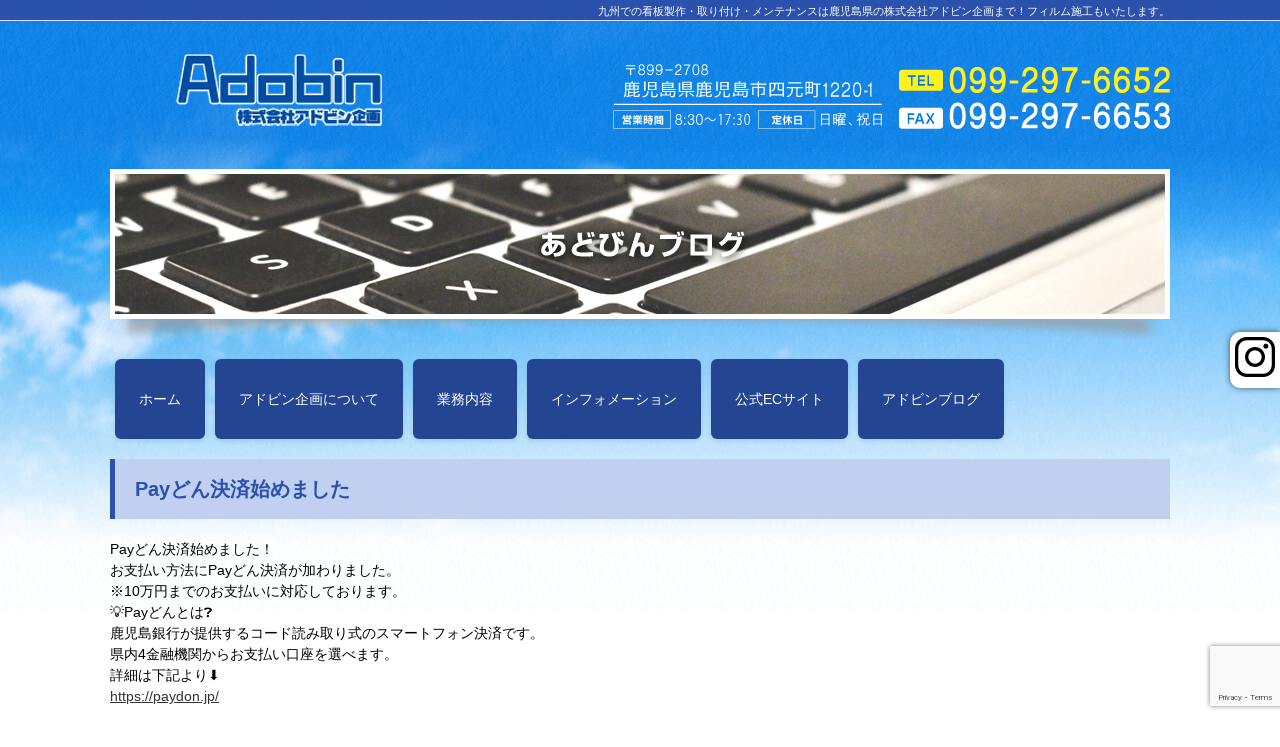

--- FILE ---
content_type: text/html; charset=utf-8
request_url: https://www.google.com/recaptcha/api2/anchor?ar=1&k=6Lf8w1osAAAAAEqMgIeqb2fWemOECrhu_bgoAzu4&co=aHR0cHM6Ly93d3cuYWRvYmluLmNvbTo0NDM.&hl=en&v=N67nZn4AqZkNcbeMu4prBgzg&size=invisible&anchor-ms=20000&execute-ms=30000&cb=xh31atfx1s8z
body_size: 48749
content:
<!DOCTYPE HTML><html dir="ltr" lang="en"><head><meta http-equiv="Content-Type" content="text/html; charset=UTF-8">
<meta http-equiv="X-UA-Compatible" content="IE=edge">
<title>reCAPTCHA</title>
<style type="text/css">
/* cyrillic-ext */
@font-face {
  font-family: 'Roboto';
  font-style: normal;
  font-weight: 400;
  font-stretch: 100%;
  src: url(//fonts.gstatic.com/s/roboto/v48/KFO7CnqEu92Fr1ME7kSn66aGLdTylUAMa3GUBHMdazTgWw.woff2) format('woff2');
  unicode-range: U+0460-052F, U+1C80-1C8A, U+20B4, U+2DE0-2DFF, U+A640-A69F, U+FE2E-FE2F;
}
/* cyrillic */
@font-face {
  font-family: 'Roboto';
  font-style: normal;
  font-weight: 400;
  font-stretch: 100%;
  src: url(//fonts.gstatic.com/s/roboto/v48/KFO7CnqEu92Fr1ME7kSn66aGLdTylUAMa3iUBHMdazTgWw.woff2) format('woff2');
  unicode-range: U+0301, U+0400-045F, U+0490-0491, U+04B0-04B1, U+2116;
}
/* greek-ext */
@font-face {
  font-family: 'Roboto';
  font-style: normal;
  font-weight: 400;
  font-stretch: 100%;
  src: url(//fonts.gstatic.com/s/roboto/v48/KFO7CnqEu92Fr1ME7kSn66aGLdTylUAMa3CUBHMdazTgWw.woff2) format('woff2');
  unicode-range: U+1F00-1FFF;
}
/* greek */
@font-face {
  font-family: 'Roboto';
  font-style: normal;
  font-weight: 400;
  font-stretch: 100%;
  src: url(//fonts.gstatic.com/s/roboto/v48/KFO7CnqEu92Fr1ME7kSn66aGLdTylUAMa3-UBHMdazTgWw.woff2) format('woff2');
  unicode-range: U+0370-0377, U+037A-037F, U+0384-038A, U+038C, U+038E-03A1, U+03A3-03FF;
}
/* math */
@font-face {
  font-family: 'Roboto';
  font-style: normal;
  font-weight: 400;
  font-stretch: 100%;
  src: url(//fonts.gstatic.com/s/roboto/v48/KFO7CnqEu92Fr1ME7kSn66aGLdTylUAMawCUBHMdazTgWw.woff2) format('woff2');
  unicode-range: U+0302-0303, U+0305, U+0307-0308, U+0310, U+0312, U+0315, U+031A, U+0326-0327, U+032C, U+032F-0330, U+0332-0333, U+0338, U+033A, U+0346, U+034D, U+0391-03A1, U+03A3-03A9, U+03B1-03C9, U+03D1, U+03D5-03D6, U+03F0-03F1, U+03F4-03F5, U+2016-2017, U+2034-2038, U+203C, U+2040, U+2043, U+2047, U+2050, U+2057, U+205F, U+2070-2071, U+2074-208E, U+2090-209C, U+20D0-20DC, U+20E1, U+20E5-20EF, U+2100-2112, U+2114-2115, U+2117-2121, U+2123-214F, U+2190, U+2192, U+2194-21AE, U+21B0-21E5, U+21F1-21F2, U+21F4-2211, U+2213-2214, U+2216-22FF, U+2308-230B, U+2310, U+2319, U+231C-2321, U+2336-237A, U+237C, U+2395, U+239B-23B7, U+23D0, U+23DC-23E1, U+2474-2475, U+25AF, U+25B3, U+25B7, U+25BD, U+25C1, U+25CA, U+25CC, U+25FB, U+266D-266F, U+27C0-27FF, U+2900-2AFF, U+2B0E-2B11, U+2B30-2B4C, U+2BFE, U+3030, U+FF5B, U+FF5D, U+1D400-1D7FF, U+1EE00-1EEFF;
}
/* symbols */
@font-face {
  font-family: 'Roboto';
  font-style: normal;
  font-weight: 400;
  font-stretch: 100%;
  src: url(//fonts.gstatic.com/s/roboto/v48/KFO7CnqEu92Fr1ME7kSn66aGLdTylUAMaxKUBHMdazTgWw.woff2) format('woff2');
  unicode-range: U+0001-000C, U+000E-001F, U+007F-009F, U+20DD-20E0, U+20E2-20E4, U+2150-218F, U+2190, U+2192, U+2194-2199, U+21AF, U+21E6-21F0, U+21F3, U+2218-2219, U+2299, U+22C4-22C6, U+2300-243F, U+2440-244A, U+2460-24FF, U+25A0-27BF, U+2800-28FF, U+2921-2922, U+2981, U+29BF, U+29EB, U+2B00-2BFF, U+4DC0-4DFF, U+FFF9-FFFB, U+10140-1018E, U+10190-1019C, U+101A0, U+101D0-101FD, U+102E0-102FB, U+10E60-10E7E, U+1D2C0-1D2D3, U+1D2E0-1D37F, U+1F000-1F0FF, U+1F100-1F1AD, U+1F1E6-1F1FF, U+1F30D-1F30F, U+1F315, U+1F31C, U+1F31E, U+1F320-1F32C, U+1F336, U+1F378, U+1F37D, U+1F382, U+1F393-1F39F, U+1F3A7-1F3A8, U+1F3AC-1F3AF, U+1F3C2, U+1F3C4-1F3C6, U+1F3CA-1F3CE, U+1F3D4-1F3E0, U+1F3ED, U+1F3F1-1F3F3, U+1F3F5-1F3F7, U+1F408, U+1F415, U+1F41F, U+1F426, U+1F43F, U+1F441-1F442, U+1F444, U+1F446-1F449, U+1F44C-1F44E, U+1F453, U+1F46A, U+1F47D, U+1F4A3, U+1F4B0, U+1F4B3, U+1F4B9, U+1F4BB, U+1F4BF, U+1F4C8-1F4CB, U+1F4D6, U+1F4DA, U+1F4DF, U+1F4E3-1F4E6, U+1F4EA-1F4ED, U+1F4F7, U+1F4F9-1F4FB, U+1F4FD-1F4FE, U+1F503, U+1F507-1F50B, U+1F50D, U+1F512-1F513, U+1F53E-1F54A, U+1F54F-1F5FA, U+1F610, U+1F650-1F67F, U+1F687, U+1F68D, U+1F691, U+1F694, U+1F698, U+1F6AD, U+1F6B2, U+1F6B9-1F6BA, U+1F6BC, U+1F6C6-1F6CF, U+1F6D3-1F6D7, U+1F6E0-1F6EA, U+1F6F0-1F6F3, U+1F6F7-1F6FC, U+1F700-1F7FF, U+1F800-1F80B, U+1F810-1F847, U+1F850-1F859, U+1F860-1F887, U+1F890-1F8AD, U+1F8B0-1F8BB, U+1F8C0-1F8C1, U+1F900-1F90B, U+1F93B, U+1F946, U+1F984, U+1F996, U+1F9E9, U+1FA00-1FA6F, U+1FA70-1FA7C, U+1FA80-1FA89, U+1FA8F-1FAC6, U+1FACE-1FADC, U+1FADF-1FAE9, U+1FAF0-1FAF8, U+1FB00-1FBFF;
}
/* vietnamese */
@font-face {
  font-family: 'Roboto';
  font-style: normal;
  font-weight: 400;
  font-stretch: 100%;
  src: url(//fonts.gstatic.com/s/roboto/v48/KFO7CnqEu92Fr1ME7kSn66aGLdTylUAMa3OUBHMdazTgWw.woff2) format('woff2');
  unicode-range: U+0102-0103, U+0110-0111, U+0128-0129, U+0168-0169, U+01A0-01A1, U+01AF-01B0, U+0300-0301, U+0303-0304, U+0308-0309, U+0323, U+0329, U+1EA0-1EF9, U+20AB;
}
/* latin-ext */
@font-face {
  font-family: 'Roboto';
  font-style: normal;
  font-weight: 400;
  font-stretch: 100%;
  src: url(//fonts.gstatic.com/s/roboto/v48/KFO7CnqEu92Fr1ME7kSn66aGLdTylUAMa3KUBHMdazTgWw.woff2) format('woff2');
  unicode-range: U+0100-02BA, U+02BD-02C5, U+02C7-02CC, U+02CE-02D7, U+02DD-02FF, U+0304, U+0308, U+0329, U+1D00-1DBF, U+1E00-1E9F, U+1EF2-1EFF, U+2020, U+20A0-20AB, U+20AD-20C0, U+2113, U+2C60-2C7F, U+A720-A7FF;
}
/* latin */
@font-face {
  font-family: 'Roboto';
  font-style: normal;
  font-weight: 400;
  font-stretch: 100%;
  src: url(//fonts.gstatic.com/s/roboto/v48/KFO7CnqEu92Fr1ME7kSn66aGLdTylUAMa3yUBHMdazQ.woff2) format('woff2');
  unicode-range: U+0000-00FF, U+0131, U+0152-0153, U+02BB-02BC, U+02C6, U+02DA, U+02DC, U+0304, U+0308, U+0329, U+2000-206F, U+20AC, U+2122, U+2191, U+2193, U+2212, U+2215, U+FEFF, U+FFFD;
}
/* cyrillic-ext */
@font-face {
  font-family: 'Roboto';
  font-style: normal;
  font-weight: 500;
  font-stretch: 100%;
  src: url(//fonts.gstatic.com/s/roboto/v48/KFO7CnqEu92Fr1ME7kSn66aGLdTylUAMa3GUBHMdazTgWw.woff2) format('woff2');
  unicode-range: U+0460-052F, U+1C80-1C8A, U+20B4, U+2DE0-2DFF, U+A640-A69F, U+FE2E-FE2F;
}
/* cyrillic */
@font-face {
  font-family: 'Roboto';
  font-style: normal;
  font-weight: 500;
  font-stretch: 100%;
  src: url(//fonts.gstatic.com/s/roboto/v48/KFO7CnqEu92Fr1ME7kSn66aGLdTylUAMa3iUBHMdazTgWw.woff2) format('woff2');
  unicode-range: U+0301, U+0400-045F, U+0490-0491, U+04B0-04B1, U+2116;
}
/* greek-ext */
@font-face {
  font-family: 'Roboto';
  font-style: normal;
  font-weight: 500;
  font-stretch: 100%;
  src: url(//fonts.gstatic.com/s/roboto/v48/KFO7CnqEu92Fr1ME7kSn66aGLdTylUAMa3CUBHMdazTgWw.woff2) format('woff2');
  unicode-range: U+1F00-1FFF;
}
/* greek */
@font-face {
  font-family: 'Roboto';
  font-style: normal;
  font-weight: 500;
  font-stretch: 100%;
  src: url(//fonts.gstatic.com/s/roboto/v48/KFO7CnqEu92Fr1ME7kSn66aGLdTylUAMa3-UBHMdazTgWw.woff2) format('woff2');
  unicode-range: U+0370-0377, U+037A-037F, U+0384-038A, U+038C, U+038E-03A1, U+03A3-03FF;
}
/* math */
@font-face {
  font-family: 'Roboto';
  font-style: normal;
  font-weight: 500;
  font-stretch: 100%;
  src: url(//fonts.gstatic.com/s/roboto/v48/KFO7CnqEu92Fr1ME7kSn66aGLdTylUAMawCUBHMdazTgWw.woff2) format('woff2');
  unicode-range: U+0302-0303, U+0305, U+0307-0308, U+0310, U+0312, U+0315, U+031A, U+0326-0327, U+032C, U+032F-0330, U+0332-0333, U+0338, U+033A, U+0346, U+034D, U+0391-03A1, U+03A3-03A9, U+03B1-03C9, U+03D1, U+03D5-03D6, U+03F0-03F1, U+03F4-03F5, U+2016-2017, U+2034-2038, U+203C, U+2040, U+2043, U+2047, U+2050, U+2057, U+205F, U+2070-2071, U+2074-208E, U+2090-209C, U+20D0-20DC, U+20E1, U+20E5-20EF, U+2100-2112, U+2114-2115, U+2117-2121, U+2123-214F, U+2190, U+2192, U+2194-21AE, U+21B0-21E5, U+21F1-21F2, U+21F4-2211, U+2213-2214, U+2216-22FF, U+2308-230B, U+2310, U+2319, U+231C-2321, U+2336-237A, U+237C, U+2395, U+239B-23B7, U+23D0, U+23DC-23E1, U+2474-2475, U+25AF, U+25B3, U+25B7, U+25BD, U+25C1, U+25CA, U+25CC, U+25FB, U+266D-266F, U+27C0-27FF, U+2900-2AFF, U+2B0E-2B11, U+2B30-2B4C, U+2BFE, U+3030, U+FF5B, U+FF5D, U+1D400-1D7FF, U+1EE00-1EEFF;
}
/* symbols */
@font-face {
  font-family: 'Roboto';
  font-style: normal;
  font-weight: 500;
  font-stretch: 100%;
  src: url(//fonts.gstatic.com/s/roboto/v48/KFO7CnqEu92Fr1ME7kSn66aGLdTylUAMaxKUBHMdazTgWw.woff2) format('woff2');
  unicode-range: U+0001-000C, U+000E-001F, U+007F-009F, U+20DD-20E0, U+20E2-20E4, U+2150-218F, U+2190, U+2192, U+2194-2199, U+21AF, U+21E6-21F0, U+21F3, U+2218-2219, U+2299, U+22C4-22C6, U+2300-243F, U+2440-244A, U+2460-24FF, U+25A0-27BF, U+2800-28FF, U+2921-2922, U+2981, U+29BF, U+29EB, U+2B00-2BFF, U+4DC0-4DFF, U+FFF9-FFFB, U+10140-1018E, U+10190-1019C, U+101A0, U+101D0-101FD, U+102E0-102FB, U+10E60-10E7E, U+1D2C0-1D2D3, U+1D2E0-1D37F, U+1F000-1F0FF, U+1F100-1F1AD, U+1F1E6-1F1FF, U+1F30D-1F30F, U+1F315, U+1F31C, U+1F31E, U+1F320-1F32C, U+1F336, U+1F378, U+1F37D, U+1F382, U+1F393-1F39F, U+1F3A7-1F3A8, U+1F3AC-1F3AF, U+1F3C2, U+1F3C4-1F3C6, U+1F3CA-1F3CE, U+1F3D4-1F3E0, U+1F3ED, U+1F3F1-1F3F3, U+1F3F5-1F3F7, U+1F408, U+1F415, U+1F41F, U+1F426, U+1F43F, U+1F441-1F442, U+1F444, U+1F446-1F449, U+1F44C-1F44E, U+1F453, U+1F46A, U+1F47D, U+1F4A3, U+1F4B0, U+1F4B3, U+1F4B9, U+1F4BB, U+1F4BF, U+1F4C8-1F4CB, U+1F4D6, U+1F4DA, U+1F4DF, U+1F4E3-1F4E6, U+1F4EA-1F4ED, U+1F4F7, U+1F4F9-1F4FB, U+1F4FD-1F4FE, U+1F503, U+1F507-1F50B, U+1F50D, U+1F512-1F513, U+1F53E-1F54A, U+1F54F-1F5FA, U+1F610, U+1F650-1F67F, U+1F687, U+1F68D, U+1F691, U+1F694, U+1F698, U+1F6AD, U+1F6B2, U+1F6B9-1F6BA, U+1F6BC, U+1F6C6-1F6CF, U+1F6D3-1F6D7, U+1F6E0-1F6EA, U+1F6F0-1F6F3, U+1F6F7-1F6FC, U+1F700-1F7FF, U+1F800-1F80B, U+1F810-1F847, U+1F850-1F859, U+1F860-1F887, U+1F890-1F8AD, U+1F8B0-1F8BB, U+1F8C0-1F8C1, U+1F900-1F90B, U+1F93B, U+1F946, U+1F984, U+1F996, U+1F9E9, U+1FA00-1FA6F, U+1FA70-1FA7C, U+1FA80-1FA89, U+1FA8F-1FAC6, U+1FACE-1FADC, U+1FADF-1FAE9, U+1FAF0-1FAF8, U+1FB00-1FBFF;
}
/* vietnamese */
@font-face {
  font-family: 'Roboto';
  font-style: normal;
  font-weight: 500;
  font-stretch: 100%;
  src: url(//fonts.gstatic.com/s/roboto/v48/KFO7CnqEu92Fr1ME7kSn66aGLdTylUAMa3OUBHMdazTgWw.woff2) format('woff2');
  unicode-range: U+0102-0103, U+0110-0111, U+0128-0129, U+0168-0169, U+01A0-01A1, U+01AF-01B0, U+0300-0301, U+0303-0304, U+0308-0309, U+0323, U+0329, U+1EA0-1EF9, U+20AB;
}
/* latin-ext */
@font-face {
  font-family: 'Roboto';
  font-style: normal;
  font-weight: 500;
  font-stretch: 100%;
  src: url(//fonts.gstatic.com/s/roboto/v48/KFO7CnqEu92Fr1ME7kSn66aGLdTylUAMa3KUBHMdazTgWw.woff2) format('woff2');
  unicode-range: U+0100-02BA, U+02BD-02C5, U+02C7-02CC, U+02CE-02D7, U+02DD-02FF, U+0304, U+0308, U+0329, U+1D00-1DBF, U+1E00-1E9F, U+1EF2-1EFF, U+2020, U+20A0-20AB, U+20AD-20C0, U+2113, U+2C60-2C7F, U+A720-A7FF;
}
/* latin */
@font-face {
  font-family: 'Roboto';
  font-style: normal;
  font-weight: 500;
  font-stretch: 100%;
  src: url(//fonts.gstatic.com/s/roboto/v48/KFO7CnqEu92Fr1ME7kSn66aGLdTylUAMa3yUBHMdazQ.woff2) format('woff2');
  unicode-range: U+0000-00FF, U+0131, U+0152-0153, U+02BB-02BC, U+02C6, U+02DA, U+02DC, U+0304, U+0308, U+0329, U+2000-206F, U+20AC, U+2122, U+2191, U+2193, U+2212, U+2215, U+FEFF, U+FFFD;
}
/* cyrillic-ext */
@font-face {
  font-family: 'Roboto';
  font-style: normal;
  font-weight: 900;
  font-stretch: 100%;
  src: url(//fonts.gstatic.com/s/roboto/v48/KFO7CnqEu92Fr1ME7kSn66aGLdTylUAMa3GUBHMdazTgWw.woff2) format('woff2');
  unicode-range: U+0460-052F, U+1C80-1C8A, U+20B4, U+2DE0-2DFF, U+A640-A69F, U+FE2E-FE2F;
}
/* cyrillic */
@font-face {
  font-family: 'Roboto';
  font-style: normal;
  font-weight: 900;
  font-stretch: 100%;
  src: url(//fonts.gstatic.com/s/roboto/v48/KFO7CnqEu92Fr1ME7kSn66aGLdTylUAMa3iUBHMdazTgWw.woff2) format('woff2');
  unicode-range: U+0301, U+0400-045F, U+0490-0491, U+04B0-04B1, U+2116;
}
/* greek-ext */
@font-face {
  font-family: 'Roboto';
  font-style: normal;
  font-weight: 900;
  font-stretch: 100%;
  src: url(//fonts.gstatic.com/s/roboto/v48/KFO7CnqEu92Fr1ME7kSn66aGLdTylUAMa3CUBHMdazTgWw.woff2) format('woff2');
  unicode-range: U+1F00-1FFF;
}
/* greek */
@font-face {
  font-family: 'Roboto';
  font-style: normal;
  font-weight: 900;
  font-stretch: 100%;
  src: url(//fonts.gstatic.com/s/roboto/v48/KFO7CnqEu92Fr1ME7kSn66aGLdTylUAMa3-UBHMdazTgWw.woff2) format('woff2');
  unicode-range: U+0370-0377, U+037A-037F, U+0384-038A, U+038C, U+038E-03A1, U+03A3-03FF;
}
/* math */
@font-face {
  font-family: 'Roboto';
  font-style: normal;
  font-weight: 900;
  font-stretch: 100%;
  src: url(//fonts.gstatic.com/s/roboto/v48/KFO7CnqEu92Fr1ME7kSn66aGLdTylUAMawCUBHMdazTgWw.woff2) format('woff2');
  unicode-range: U+0302-0303, U+0305, U+0307-0308, U+0310, U+0312, U+0315, U+031A, U+0326-0327, U+032C, U+032F-0330, U+0332-0333, U+0338, U+033A, U+0346, U+034D, U+0391-03A1, U+03A3-03A9, U+03B1-03C9, U+03D1, U+03D5-03D6, U+03F0-03F1, U+03F4-03F5, U+2016-2017, U+2034-2038, U+203C, U+2040, U+2043, U+2047, U+2050, U+2057, U+205F, U+2070-2071, U+2074-208E, U+2090-209C, U+20D0-20DC, U+20E1, U+20E5-20EF, U+2100-2112, U+2114-2115, U+2117-2121, U+2123-214F, U+2190, U+2192, U+2194-21AE, U+21B0-21E5, U+21F1-21F2, U+21F4-2211, U+2213-2214, U+2216-22FF, U+2308-230B, U+2310, U+2319, U+231C-2321, U+2336-237A, U+237C, U+2395, U+239B-23B7, U+23D0, U+23DC-23E1, U+2474-2475, U+25AF, U+25B3, U+25B7, U+25BD, U+25C1, U+25CA, U+25CC, U+25FB, U+266D-266F, U+27C0-27FF, U+2900-2AFF, U+2B0E-2B11, U+2B30-2B4C, U+2BFE, U+3030, U+FF5B, U+FF5D, U+1D400-1D7FF, U+1EE00-1EEFF;
}
/* symbols */
@font-face {
  font-family: 'Roboto';
  font-style: normal;
  font-weight: 900;
  font-stretch: 100%;
  src: url(//fonts.gstatic.com/s/roboto/v48/KFO7CnqEu92Fr1ME7kSn66aGLdTylUAMaxKUBHMdazTgWw.woff2) format('woff2');
  unicode-range: U+0001-000C, U+000E-001F, U+007F-009F, U+20DD-20E0, U+20E2-20E4, U+2150-218F, U+2190, U+2192, U+2194-2199, U+21AF, U+21E6-21F0, U+21F3, U+2218-2219, U+2299, U+22C4-22C6, U+2300-243F, U+2440-244A, U+2460-24FF, U+25A0-27BF, U+2800-28FF, U+2921-2922, U+2981, U+29BF, U+29EB, U+2B00-2BFF, U+4DC0-4DFF, U+FFF9-FFFB, U+10140-1018E, U+10190-1019C, U+101A0, U+101D0-101FD, U+102E0-102FB, U+10E60-10E7E, U+1D2C0-1D2D3, U+1D2E0-1D37F, U+1F000-1F0FF, U+1F100-1F1AD, U+1F1E6-1F1FF, U+1F30D-1F30F, U+1F315, U+1F31C, U+1F31E, U+1F320-1F32C, U+1F336, U+1F378, U+1F37D, U+1F382, U+1F393-1F39F, U+1F3A7-1F3A8, U+1F3AC-1F3AF, U+1F3C2, U+1F3C4-1F3C6, U+1F3CA-1F3CE, U+1F3D4-1F3E0, U+1F3ED, U+1F3F1-1F3F3, U+1F3F5-1F3F7, U+1F408, U+1F415, U+1F41F, U+1F426, U+1F43F, U+1F441-1F442, U+1F444, U+1F446-1F449, U+1F44C-1F44E, U+1F453, U+1F46A, U+1F47D, U+1F4A3, U+1F4B0, U+1F4B3, U+1F4B9, U+1F4BB, U+1F4BF, U+1F4C8-1F4CB, U+1F4D6, U+1F4DA, U+1F4DF, U+1F4E3-1F4E6, U+1F4EA-1F4ED, U+1F4F7, U+1F4F9-1F4FB, U+1F4FD-1F4FE, U+1F503, U+1F507-1F50B, U+1F50D, U+1F512-1F513, U+1F53E-1F54A, U+1F54F-1F5FA, U+1F610, U+1F650-1F67F, U+1F687, U+1F68D, U+1F691, U+1F694, U+1F698, U+1F6AD, U+1F6B2, U+1F6B9-1F6BA, U+1F6BC, U+1F6C6-1F6CF, U+1F6D3-1F6D7, U+1F6E0-1F6EA, U+1F6F0-1F6F3, U+1F6F7-1F6FC, U+1F700-1F7FF, U+1F800-1F80B, U+1F810-1F847, U+1F850-1F859, U+1F860-1F887, U+1F890-1F8AD, U+1F8B0-1F8BB, U+1F8C0-1F8C1, U+1F900-1F90B, U+1F93B, U+1F946, U+1F984, U+1F996, U+1F9E9, U+1FA00-1FA6F, U+1FA70-1FA7C, U+1FA80-1FA89, U+1FA8F-1FAC6, U+1FACE-1FADC, U+1FADF-1FAE9, U+1FAF0-1FAF8, U+1FB00-1FBFF;
}
/* vietnamese */
@font-face {
  font-family: 'Roboto';
  font-style: normal;
  font-weight: 900;
  font-stretch: 100%;
  src: url(//fonts.gstatic.com/s/roboto/v48/KFO7CnqEu92Fr1ME7kSn66aGLdTylUAMa3OUBHMdazTgWw.woff2) format('woff2');
  unicode-range: U+0102-0103, U+0110-0111, U+0128-0129, U+0168-0169, U+01A0-01A1, U+01AF-01B0, U+0300-0301, U+0303-0304, U+0308-0309, U+0323, U+0329, U+1EA0-1EF9, U+20AB;
}
/* latin-ext */
@font-face {
  font-family: 'Roboto';
  font-style: normal;
  font-weight: 900;
  font-stretch: 100%;
  src: url(//fonts.gstatic.com/s/roboto/v48/KFO7CnqEu92Fr1ME7kSn66aGLdTylUAMa3KUBHMdazTgWw.woff2) format('woff2');
  unicode-range: U+0100-02BA, U+02BD-02C5, U+02C7-02CC, U+02CE-02D7, U+02DD-02FF, U+0304, U+0308, U+0329, U+1D00-1DBF, U+1E00-1E9F, U+1EF2-1EFF, U+2020, U+20A0-20AB, U+20AD-20C0, U+2113, U+2C60-2C7F, U+A720-A7FF;
}
/* latin */
@font-face {
  font-family: 'Roboto';
  font-style: normal;
  font-weight: 900;
  font-stretch: 100%;
  src: url(//fonts.gstatic.com/s/roboto/v48/KFO7CnqEu92Fr1ME7kSn66aGLdTylUAMa3yUBHMdazQ.woff2) format('woff2');
  unicode-range: U+0000-00FF, U+0131, U+0152-0153, U+02BB-02BC, U+02C6, U+02DA, U+02DC, U+0304, U+0308, U+0329, U+2000-206F, U+20AC, U+2122, U+2191, U+2193, U+2212, U+2215, U+FEFF, U+FFFD;
}

</style>
<link rel="stylesheet" type="text/css" href="https://www.gstatic.com/recaptcha/releases/N67nZn4AqZkNcbeMu4prBgzg/styles__ltr.css">
<script nonce="k-Ucg-Wakw3RsC567NP23w" type="text/javascript">window['__recaptcha_api'] = 'https://www.google.com/recaptcha/api2/';</script>
<script type="text/javascript" src="https://www.gstatic.com/recaptcha/releases/N67nZn4AqZkNcbeMu4prBgzg/recaptcha__en.js" nonce="k-Ucg-Wakw3RsC567NP23w">
      
    </script></head>
<body><div id="rc-anchor-alert" class="rc-anchor-alert"></div>
<input type="hidden" id="recaptcha-token" value="[base64]">
<script type="text/javascript" nonce="k-Ucg-Wakw3RsC567NP23w">
      recaptcha.anchor.Main.init("[\x22ainput\x22,[\x22bgdata\x22,\x22\x22,\[base64]/[base64]/MjU1Ong/[base64]/[base64]/[base64]/[base64]/[base64]/[base64]/[base64]/[base64]/[base64]/[base64]/[base64]/[base64]/[base64]/[base64]/[base64]\\u003d\x22,\[base64]\\u003d\\u003d\x22,\[base64]/bMOUwrPDpVovwrs4wrjCjmTDvjwEw7HConfDkScmDsKgMhPCuXtCO8KZH1IoGMKOJsKOVgfCqRXDl8OTfEJGw7lVwoUHF8KCw5PCtMKNbX/[base64]/CosOcwoFdRMK5dUYaw4HCoMOWw4tdw77DjcKmScOjNz9PwoRLC21TwrRzwqTCnjjDkTPCk8Klwp3DosKUfRjDnMKSWXFUw6jCrBITwqwMajNOw7vDpMOXw6TDnMKTYsKQwoDCvcOnUMOtQ8OwEcOowo48RcOdCMKPAcO7HX/CvVPCtXbCsMOsBwfCqMKGQU/[base64]/[base64]/AGg7BlnCpsOYwpF1SmbDmMObLg7Cun5WwqHDjcOYw5nDoMKafTFDDA5yHH80YH3DiMOkDDIawoXDuwPDnMO1FFZ8w7wlwpNxwr/[base64]/DtcOsdi4XOWwTVH/[base64]/DvD4Tw7/CjzMMVR3DkMOTw7vCisOJwqoowr7DqCdZwq7CssOiPcKFwrg/wrXDrA/Dm8OkFitLGMKjwqY6Y0Ukw6MGEGcYPcOACcOHw47DtcOTJiofBjEaBMKew69RwoZcGA3CgQB7w4/Dn34qw489w5bCtGk2WWHCqMOww4xgMcOewqXDv13DosOCwp3DucOTSMOcw6/ChH8ewpdsZ8KZw4LDr8OcGlIiw4fDtmjCscOLNyvDkMO7wpXDgsOowrnDozPDocKiw6jCqkAnE2UiRRpvIMKQF2I2UCkhAR/CuB7DoEpYw5jDqTcWBsO7w5AZwrbCgQvDoyTDg8KbwptOB2h/a8O4RDzCgMO7Py/DtsOzw6pjwoYBG8Oww7lGUcOdeQBHbsOwwpXDjgluw5vClTfDkDDCunPDrsK5wqp5w5TCs1vDoypHw5glwo7DpMO8woMLcljDuMK6dn9SQHhBwpZSJmvCl8OJdMK/OU1gwoxOwr9Nf8K5U8OOwp3Dr8Knw6HDhgJ7XcK4L3bCgn13LhILwqZaXUgmasKJYllAEgR0WTtoaQo3DMORNyNgwofDh3/DgcK/w54uw7LDgx3Dvlx7U8K4w6TCs2Q2JMK4MUnCmsOZwoAPw53Cs0UOwoXCvcOnw7HDscO9GMKAw4LDrF13VcOswpdpw54jwpp/LHcAQH8hB8O5wq/Ds8KMTcOxwqnDpUVhw4/CqWoEwrNew6YxwqMhVMO6bsOiwq4cW8OFwqNDSzpTw74eFlkVw48eJMK+woHDhw3DmMKtwrXCvivDrCPCisOHXsONf8O1w5UVwoQwO8K0wrgiQ8KOwpEmwp3DhiTDoUpkdF/[base64]/DtArDhcOFw487woJidcOew6TDsgw4w6J/Bl4BwqtoJiIfEG1YwppmUsK5DMKlHWktfMKNa2DDtmDDkw/[base64]/CuRtyw6ggSsKwP33Dhn3CoAbDssOQb8OVw64tVcOAacOiRMKEdMKZRF3DoSNTR8O8UcKcf1J0w4jDtsKrwokVOcK5TFDDv8KKw77CvWZuV8Ktw64ZwpYAw4TDsEcgKcOqwo9EQsK5wokvUhx8w6/[base64]/Dj8O3fSDCtsOSK0VEXwsvwq8cBjAPVsOTX0t2GU0ZETxPF8O5KMOdIcKGNsK0wrYTOsOpOsK8LBzCksOZCw7DhCrDoMKOKsKxWXoJEcO5WFPDl8Oue8KmwoV9R8K+bErDqiEuV8Kew63Dg0vDvMO/EzIXWBHCiwUMw7Y5ccOpw43DoGorwpgaw6TCiBvCim/[base64]/CosKXZsKyTxzCqsK7w5DCnR3DryXDt8Kxw6PDtTtLwoMDw7dAwrXDssOpex1kaynDksKPFAXCt8K0w7rDpmwxw4jDkU/DpcK3wrHChGrCmygoLnYEwqXDq0nChl9iVMKOwpw3G2XCqC8FV8OLw7bDk0UhwrjCs8OPYzbCk2nDsMKLTsO1eVLDg8OdBBMAXjJZc219wrTCrhDDnQBdw6/[base64]/DpGDCt8KkwpTChMKcw6EwcMOdwrrCr0bDuXfCrnjCswA9wo9Nw4LDjg7DgzIcGcKMT8OuwqBEw5xPEwrClCtiwo18AcKqLiNMw6J3wrNfw5J4w77Dg8Kpw7bDg8Kmwq4uw7Eiw4TDq8KLfT/CqsO7OsOxwpNvZ8KaECdsw7xWw6TCh8K4NyJ6wrINw7nCuE1Gw5RWAzF/GcKWGivChcO4wrzDiFPChTkQXXkaFcKFTcOkwpXCuShEQEfCssODPcOhUExFDhpvw5PCg1cQVVMXwp7DosOBw51ew7jDvng+aAQPw7jDsCoYwrnDi8OPw5YNw5kgMXjCmcOGbMOTw5gsOsKnwp1YdR/DgcOXZsO7GcOuejXChm3CmQ/CtWXCp8KUA8KEMsOTLEfDtSLDhCvDgcOcwrfChcKCw7IwfcOlw7xlLB7DsnXDhnjCkHzCugU4XWPDgcOqw6HDgMKVwoPCu3l0RFDCi0Jxf8KGw6TCo8KDwoPCoyHDty0HWmwuKzdHd1bDpmTCj8KCw5jCqsK/[base64]/Ch8Klw6jDtMKfw6Qnw7VBwq5owr/Cv8ObIQQXw7cSwq8SwoDCoDPDmsOEf8KNfFLCsXIxb8OiWU9SCsKswp3DogjCjwgpw6ZPwrDDgcKAwpQwTMK7w5V6w718JBxOw6dXITg7w6rDsxPDtcO8DcKJEcObEV08XA9jwoLCqcKwwok5Z8KnwrUvw5ZKw6fCvsOeS3VzMgPCtMOJw7/[base64]/acOPw7/Du8OveMKlNcKJw59jfMK/N8KMUcOXIsOGfcOhwoLDr0ZKwr9ZUcOvaDMoZcKewp7DpVzCr2lFw43CkDzCusKww5nDgA3CpcONwo7DjMOqf8KZNxHCu8OUA8KJATppVXQ0UifCiHh9wqLDolXDgFPDhMKyBsOnbEINKXnDmcKpw5UhHXjChMO/wo/DjcKlw4Q5D8K7woUXXsKhOsKDbsOPw7vDqcKaLHTCmBF5P3Efwr0PasOpWgpTRMO+wo3CgcO2wp5/JcKNw6nClzMJwq3CpcOgwrvDjMO0wpJ0w6DCv2zDgSvCisKvwq7CgMOGwpbCkMOWwpfCjcKiRmQvH8KOw4pdwq4lTjTCunLCpsKqwqHDiMORbMKlwqPChMOxKWcHYy8gdcK/bcKZwoXCnnLCqkI+wovDk8OEwoLDqxnCo3zDoRvCtF/Ck2UOw5sBwqsXwo5lwpzDhS0dw4hUw53CksOuN8OWw7UNacKJw4jDs2TCo053VHRxM8OaQ2PDnMKkwohdcizChcK4E8O3ZjFWwpJDbV5OHSYVwoR7YWQfw4cAw4dABsOvw55yO8O8wrTCiHVVeMKkwoTCkMO6TMKtQcOQdUzDm8O5wq4ww6ZTwqxzacO0w4okw6/CjcKFCsKLGmjCmsKIwrbDq8KaNMOHKcKcw7QLwoEHbmYrwrfDqcOFwoLCvRXCgsOlw7BWw5vDvnLCoCJsB8OpwoPDkSN/fWjDmHIxBMKNDMKPK8K8K3jDlBJ4wq/[base64]/XgJTUkg4w6NsWMOAwqwcYMKZSBRawoDCrsOpw5jDpVdKwqgLwrnCjBPDvDtTJMK4wrbDnsKpwppKHRjDngPDmMK9wrpiwrc1w7Azwp49wpUdTgDCvW8BeTgqOsK/akDDucO3CUrCp207HlpLw50KwqDCpTMLwpg8AzHCkxNswq/DoQZ0w4zCiHTCnHcCJcO5w6bDs1QowqTDmFpvw7Z1M8K7W8KEMcOHWMKuLMOMPl9hwqB1w4jDiFo+OAdDwrzClMKXaxdZwoPCuHEbwrZqw77DlC/DoAbColrCmsOhbMKiwqA6wqIZwqs9A8ONw7bDp20ANMOuRl/DlG3Cl8OgLBfDjjocbmJUHsKsKgZYwpYAwrnDgExhw53Ds8Klw4DDnwk+NcKoworDnMOcwrdBwoUCDnw4Yi7Ctg/DjyLDp3DCmMODBsOmwrPDmS3DvFw4w5U5IcK0NhbClsK/w6XCtcKtLcKZfTBUwrdywqA+w78twr0NV8KMKys3cR5YesKUO27Cl8K0w7YdwpHDjCJcwoIQwp8Fwrpqdn8cIhoBcsOLYDTDo3/Dg8OHSyh6wqzDk8Obw6oYwrHCjHYEV1UOw6HCjMKRF8O0NsKMw4lmTWrCnRPClmFGwpRoFMK2w5fCqcKHFsK5Q3HDisO0XMKaIMKGRhLCrcOIwrvCvgbDtSNfwqQOaMK0woYUw4/CksOyFgTDn8OZwp8WPypZw6oaSzxNw49DS8OGw5fDtcKvfgoXDxnCgMKqw5nDhGLCkcOgSMKHBErDnsKZWGLCmA1wOxcqb8KVwrfDncKBwqHDuBcyA8K0KXbCvGgDwqlqw6bDjsKYClZQKsKjOcOXbBbDoWzDrMOPPDxcQFgvw47DmB/DrFLDsEvDscKiOcO+A8Odw4nDvMO9GhIwwrDCsMOQEH5/[base64]/[base64]/Dkm49H8KfElzDuVoBWcOdwoPCqMK6w4PCsMOkHljDpMK+w5Aew7PDkUHDmj42wr/DtHsRwoHCucONacK7wq/Dl8K8Lzo1wpDCnH5lOMOCwrACacOsw6g0U1pKIsOQc8KyTWrDvQ1OwqNWwoXDl8OHwrUnYcOMw5rCh8OgwrvChHvDv1Q3wqbCj8KUwoDDncOpZcKgw4cDD2xpUcOBw6XCsAQ7I1LChcORXjJlworDtFRiwopBV8KTGsKlRcOaZDgHacOhw4LDrhM7wqEUCsKSw6EVLF/[base64]/CoVbCq8O2M8OVw6l1w55ZFMOUwpN/wqHDpBBfM0YLTnFIw6FUUMKSw4dMw5nDvcOQw4A3w4fDkE7DkMKYwojDhSXCiSQ+w7UiHXvDq0RNw6jDrhLCjRLCtMOkwrvClMKQFsKVwoFQw5wQSGIxbFRdwottwr/DmlXDoMO5wpLCr8KkwoTDjcK5SFRcDQobNBt6A2HDuMKIwocTw7MPP8K4R8OHw6HCqsK6MsKmwq7Dn2sjRsKbE1bDkns6w5jCuCPDsUVuVMO2w7tRw7nCnkE+PTXDqcO1w6sLUMOBw6LDs8O6C8OEw6EfIh/Cq1fCmiw3wpLDsWsVZMOeR1zDu1xNw7ZoKcOgOcK1asOTREZfwrhywo8rw60/w5Rxw7/DrA0nUHUHOMKDw5ZaL8OywrjDo8OnNMKPw53CvE1IOMKxMsO/VCPChDwjw5cfwq/CuDkNCAERw7zCh01/wqhLDsKcesOgHnsJIR05wp/[base64]/[base64]/DmsOnwqLChEk7a8KhZR49acOLw6ZlwpNwNxHDmRUAw69twpDDicKyw6sXUMOswpvCkMKsd33ChsO8w4Yew4UNw6caO8O3wq9pwoBZMi/DnQrCjcK5w7MMw4AYw7/DnMKDNcKHQA/DjsOfGMKrIGrCksKVCQ7Dtnd/YgDCpBrDpUobT8OwP8KDwonDvcKRXsKywqQVw6stTXVNwr0+w4LCo8Oof8KFw6EOwqs9HsKrwrXCm8Kww60CCcKpw512wozDoG/CpsOtw6HCrcKPw4RAHsKZXsOXwobCrB/CrsKcwoQSFyshXUbDpsKjYUwHHcKZfUPCkcOrwqTDrSpQw7DDhlnClFbClDJjFcKkw7HCmE9xwqzCrSJdwqzCvEfCtsKmJmoZwqzCo8Kuw73DmEHCmcONM8O8XAouPjhuS8OJwoPDrEFYZTPDr8OXw5zDisKrfMKhw5pjdDPCnMKMZTM0wovCqMKqw7t3w5A/w6/[base64]/[base64]/CqcOawrDClmfDsBLDksK0V8KJWXFMwqs9DD5WEcKSw6MnNsOOw7PCqcOJHlsvW8KrwqvClxF3wonCvD/CoCAGw4pwGg9sw5rDuUVHYSbCmQRpw4vChXTCi3cjw6NxMsOxw7vDuRPDo8KTw5NMwpzCr0wNwqxkWsK9VMKOX8KjelLDkQl+FUkeMcO/BTQaw7bChwXDvMKVw4XDscK3WRhpw7Njw71/Vm8QwqnDpjnCtsO4bQnCoWzCsW7CsMKmMHEPLnAjwq3CnsOINMKhwrrCpsKBKsKYesO6XljCn8O0JB/Cn8KSIkNNw4gFaABywqxzwqIvDsOVw4Yzw6bClMOewpwYHGPCrEkpNX/DulfDjsKXw5XDl8OAMcK9w6nDtwsQw5dNFcOfw7poJSLCocKjX8O5wq8fwoYHeUxkZMOaw4PDqMKEW8OiO8KOw6HCsDEAw5fCkcKEE8KoLyvDv2wtwrbDt8KKwo/DlMKlw4NTI8OiwoY1LcKlU3wHwqLDowkzQGAMExfDoUDDlzBqWjnCkMO2w5tKacKTADRKwotIfcO5w6tew5TCmSE+R8OrwpVXdcKiw6AvXnp1w6wRwp48wpTCiMKgwovDs35lwo4nw6fDhDsZZsO5wqV3d8KbMlbCuBrDtEgFJ8KkaWPDhgRmBMKme8K/w6jCgyHDi3AswoQMwpBxw61bw5/DlcK1wr/[base64]/b8KyXDjCiFsYCMK+wqfDhsO9ISwEAUzCq0bCu07CiXwjGcOXbsOAdGnCg0HDoR/DrX7Dq8Oqd8KCwprCvMO4wrB1PiHDmsOfKsO7woPCk8KUPcOlbSJWamDDisOqKcOdL3oKw4pWw5/[base64]/DrcOUHMOsa3/Du8OabUbDixvDvcOAw5AxNsODw6DCmFPDhMKNcxgAD8Kud8Kvw7DDg8KrwqMewozDkUYhw6/[base64]/Cpm3Ch8O+woXDmMKxJsKwBEhJwoPDiAceGMK4w6PCsU8tI0rCvQ5Rw71zDMK+ChnDt8ONIMO7QgB8ZC0ZO8OODnzCtcO0wrQDHUVlwrzCmhMZwojDqsOIEyAEbUFWw51rw7XCjsOPw4zDlzzCqsOyIMOewrnCrRXDnSnDpC9TTsOODR/[base64]/CrnNAw53DssORwoJ8XWTDkFsMwozCqkvDl1zCnMOBBcKDXsK+wpDDu8KqwqXCjcOUHMKRw47DrMK2w6d0w7JkaB4UFkczRMOscj3CocKHRsK/[base64]/DkADDoMK+w43Dl8Ohwo/DrVdMCAt9wq0ZZW/DmMKyw75ow6wOw4hHwobDh8KndzgJw6Uuw5TCt3nCmcOGCsOJVMKnw7HDrsKsVnQYwqUQQngDA8KKw5XCpADDtsKUwrACYcKqE0MAw5XDvFXDmTHCskbCgsO/wpt2Y8OnwqjClMKRTsKNwrxFw4PCmlXDksOFXsK3wpMuwrtEaEYNwrzDk8OWSFZwwrh/wpTCnntfw5EVFT9uw40gw5zDrcOtOUVseA/DrcKYwoxvRcK0wo3DvMOoOsKce8OPAcK1MivDmMKNwr/[base64]/DphF4wo/[base64]/CmTArecOeVcOSw6XDr8OXwp/DrHc+D8ODw6ENUsONJhsgHHAEwpsSwr4gwrLChMKRJsKBw4LDq8OSRwdIeQnDlsObw491w4ciwrjCh2TCjsK5w5ZYwpHCuHrCkcO8EUEaDk3CmMOYaDVIwqrDoQ/[base64]/Dh0wkwpkdfMKww7zChcKww7p9wpILwqMpfW3CtUDClFRQw4vDhsKScMOyIQQSwqo/w6DCsMKMwpjDmcKuw4DCo8OtwqRWwpdhXTcQw6VybsOEw4zDkSR8KR4uTsOYwpDDpcKDKk/DkHDDtCtkFMOSw53DqMKhw4zCqWdqw5vCsMOOaMKkwqYZGyXCosOKVAEhwq7DoDnDvxx3w5h9D1MeUXvDhznDmsKeLSPDq8K9wpwlYMOAwoXDu8Oww5vCjsKmw6rCtmzCmX/Dj8OndkfCocOueibDlsOVworCq2XDh8KvHg7CtcKSP8KZworCklTDuQdZw5cELGPDgcOkHcKmVcOcXMO/WMKUwoAqBAbCqAfDs8K+EMKXw7rDuy7ClncKw6bCkMOqwrTCgsKNHhbCr8OEw6NLADnDh8KSG0tMYG/DgcKdbgwUdMK5GsKFYcKlw5LCqcOtS8OQZMKUwrgAVFzCmcOKwp/Ch8O+w7cQw5vCiTpVd8O7D2nCgMKwTnNNwo0Rw6NzNcK7w7F7wqx5wqXCu2jDkMKXXsKqwoJ3wr85w6vCuD8tw6bDtEXCqcOAw59RXCVzwpPDtmNEwrtAYsOnwqDCtVJ/w7vDtsKCGcKNDD3CoTPCiEpxwohewqEXKcOddEx2wprCl8O9woPDj8OFwpnDv8OrOMKresKmwobCr8Obwq/DncKAbMO5wp4Ow4VKW8OOw6rCgcOZw6vDk8Kfw7rCnQlRwpLClz1vKzfDrgXDvABPworCg8OuBcO/[base64]/Do8OUMcK/w7PDi8OlBcOdHcOQRXHCscOFCQYew74iWsKsHMO/wp/[base64]/Dv8KNwqliZzt1w4zCuCoGw4NVWiIbw43DuMKQw7HCusKGwo4IwrbDigAewrrCgcK0F8OGw7tnccOaABvCrUjCvcKxw7jCk3haO8O2w5cVCk0/e3vCvcOKV2vDrcKjwp0Iw6Aba0fDuBYFw6HDisKUw67CqcKow6RLBiUGNR0mdx7Co8O9V1pnw7PCnwTCpE0RwqUrwpISwqLDv8O2wp4Jw7TCtMK8wrfDhS3DiSbDmSlpwrVEeWHDpcOFw7bCtcOCw5/ClcO6W8KbXcOmw5XCsWbCnMK7wqduwoXDm1tpw7zDqcKfOAEBwqzCiAfDmSXCvcOTwo/CoWIVwoIUwpLCm8ONOcK6R8OMdlxHIQQ7acKZwp48w58eIGgVQMOGC3AXLz3DvSA5ecO7MVQGCsKsCVfCj2vDgFgHw5Elw7rCo8O4w6lrwpTDgRksBjNmwo/CucOew7DCgH/DkGXDvMOJwqpJw4rDghpBwqrCp1zDgMKow53CjmAowp12w409w7nCgVnDqHHCjGjDhMKMAy3DhcKZwpLDiQYhwr4uAcKRw49aD8KLB8KPw6vCgcKxI3TCtcKMwoV6w495w5bCqhVcY1XDnMOww5HCpDlFSsOgwo3CtsOfTDDDp8Olw5tdUMO+w7tWLcKRw7U4IsK/eTvCocKUBsOCclvDn187wr0VTCTCq8OAwpDCk8O+wqrDt8K2aHIKw5/Dl8KRwqRob2LDgcK1ZmPDgsKFUl7DisKBw7ggZcOrV8Kmwq8wSSzDgMKTw63DmCPDisKHwo/CoSjDl8OOwpkqWGhvGHUvwqXDsMOhajLDo1IrWsO1w7pnw7wewqZYBm/CusOQE0PCtMKiPcO1wrfDjxxKw5rCj1hPwrlpwrTDoQfDh8OPwogHDMKJwoHDg8Ohw53CrMK3wrx0FSDDkwJ8dMO2wonCmcKnw5TDiMKAw4bCisKaLsKZZ0vCvMOxwpsyEhxYeMOTGUvClMODwofCmcOPWcKFwpnDtn/[base64]/wonCqsOGw4V1wrHDgcKNw7HCsAVuLcKRwqjCrMO/w5I2f8Oww5zCncOYwp0jAMOGKiLCqHI7wobCt8OTDFXDumd+w4V1ZgJqbmrCrMORWTEjw4hrwro2N2MOTmBpw7bDrsKbw6J3wq4DcW0nIsO/fxJ3bsK2wqfCr8K2GcOAf8Orw5zCi8KqPMONE8Khw4pLwokwwpjCtcKqw6olwrJSw5/Dn8KVc8KBRsKvSjfDj8K2w5clCR/CgsOIBzfDgxjDtijCjXUUbRfCkBDDn09gOG5ZVMOBLsOvw7ppfUXCvR4GJ8KHanx0wqYAwqzDmsO5McKYwpDCk8KPwq1Cw7kZIsK2CDzDuMOaYMOqw4PDuBnCjcOjwos/AMOULTXCj8KzFmVwTMOjw6rCmwrDssOaH0slwpnDuGDCusO3wrvDqcObXBTDo8KSw6PDv27CkARfw7zDn8Krwpl4w7U+wq/DsMKrwpnCrl/DuMKgw5rDmXp9w6x/w4cAw6/[base64]/DjMK3FcKgaS4Fw53DnSM4w7/ChzbDm8Kow54uF2TCoMK0csK3F8OEccKqPHdWw7kvwpbCsw7DisKfTX7CrcOzwobDmMKXdsKmCEJjJ8Kiw6vDkD4RexYTwrfDrsOKK8OqAQJICMOywpzDhMK7w5BGwo/DqsKRMzTDu0V4Iy4iYsOuwrJywprCv2PDlcKRBcOxVsO1bnpUwqpgdQhGXnFVwr4rw7vDk8KlPcKywobDkxzCh8OmMsO2w7dEw4gfw6BwaQZWXxrCuhlveMKMwpNfanbDrMOTck1ow7BiQ8OmFMO2ZQ8/w7RvAsOew6DCoMKwT0rCg8OhAlgtw68JABMBXsO9wp/Do1UgOsOCw7PCmsKjwonDgFDClcOFw5fDsMOTXsOMw4bDqcOPNcOdw6jDt8OuwoNBQ8Oqw68yw67Ci29Nw680wpgZw5ESG1bCszwIw7kQbMKcWMKaIcOSw7BrEsKYbcKow4XCkcOBc8Kuw7LCkT4kd2PChk/DnD7CrMOKwpFywp8NwoMHPcKJwrBqw75BFFDCpcOAwqHCg8OGwqPDm8OhwpHDhDfCscKjw44PwrAOwqzCixDClzDCph4iU8Kiw6Jvw6bDuRbDg0jDgmERHR/[base64]/EH4TwqzCsit6wq0CwqjChCzDuH1/H8KubkDCjsKFw64uJAPCqTfDvmsOw6LDjcKcSMKUw7NDw7rDmcKuO2pzAcOrw5jCnMKfQ8OtMybCikMWVcKgw6TDjR5/[base64]/Dm1NQT8OLwrxePBjDmiNfw5DDmMKVwqEPwqpRwq3DvcO7w7x8CkrCrhNhwpFIw6PCq8OUVMK0w4LDlsK6Jz5xw54EK8K5DDLDg3AzU2/[base64]/DlsOxworCvsKvRsK6w6/ChcOtw7DDqhkGAsKIe8O5XTU+W8K/[base64]/wqXCvlTDjTMPw7BnEQd6U8KVN8Kyw7bCvsOcfEbDmMKHfMOBw4ZWRcKQwqUXw5bDil0tfMK8PCVTS8O+wqc4w4rDhAnCqkshD1nDn8Kxwr8FwprConTCg8Kzw75ww6dLBALCgixiwqvCn8KFDMKOw7hswox/UcOgPVJzw5DDmSLDu8Odw4gFcVsNVgHCozzCmgILwpXDoyLClMKbWWrDmsKgc0PDksKwC2MUwr/DsMOVw7DDuMO+Mw4naMKswptIa1UhwqEBI8OIbMKmwrIpJsKtDkIvZMO1Z8Knw4vCjsKAw5gybcONPx/CicKmBzrCjMOjw7nDt0DDv8OmJ1NxLMOCw4DCuV0gw4nCgsOAdsOXwoFsTcKoFmfCp8Kfw6bCoyPCmUcUwpcMPEgPw5HDuFM/w6AXwqDDoMO9wrTDgsOwJ2AAwqNXw65QH8KpRl/CpwjDlVlMwqvDocKKPsK1P3JhwqEWwqvCmExKbgMdfiJuwprCgMOSfcOUwqzCisKZLQA/GzBFEH7DnQ7Ck8Ohf1/CssOLLsOsY8Ohw48nw5A0wozCrGFNMcOewqULXsOPwoHCq8OSFcOnUBXCrMKCHwvCn8O7GcOaw5HCkGfCkMOXwoHDvk7CgSjCh1rDtnMHwrsJwpwUTMOmwqYfcyJGwqHDpgLDrMOVZcKeAlzCvsK4w7vCmnoEwrsHV8Ouw78Zw7tHIsKIWsOhw5F3E25AGsO/[base64]/Ch2EUZHN0V8Oswq4dw6N6wrJxC2nDv1gMwp9uYlzDojDDuxzCrsOPw5nChH12J8K5wr3DsMO8Xm4RSgF2wqEvOsOOwoLCngB6wph8UjUlw7tJw7PCgD4FQBZXw5JYfcOyBcOZwrnDpsKTw6VYw6/[base64]/w7XCn1IIeAlzw6VRwpzCuzJxwr/DscOdSS4UDsKzGGXCiRPCtMKvasODBXHDgF/CrMKGWMKMwoFIwr3CrsKQGhTCv8O2dWduwqRBZTjDql7DqwnDg1nCvkVlw7IIwoB8w7BPw5Q2w7bDj8O+YMKudsKvw5rCjMK8wohVIMOgQAbCi8Kkw63CqsKFwqc2InbCrHPCmMODFBovw4HDtsKIMjPCuFHDq3Bpw4/Cq8OgRAhTR2sqwpovw4jDriFYw5hfdcKIwqQGw403w6fCkgJqw4hHwqPDomdGBcKvAcO3ByLDpWpASsONwpJVwrzCoBZ/[base64]/w6FHOcODw41iw6ooCMKZKhXDnMK/[base64]/[base64]/DjcOswrw7w7jCrcKbwqXDhT/DsW1iTMOsw55KJ23CrsOLw4rCh8K0wqLCrH/ClMO1w4LClBjDo8KUw4/[base64]/DhnzDuUHDpGrCqMKDwoksw5fCucOHwoMPfABGHcObbHkSwpDCiUt3TT1zX8Kuc8OtwpDCuAocwobCsDw8w77CnMOrwo1fwrbCnHHCnjTCmMKrUsKsAcORw60pwp5fwqrDjMObVUcrVR3CiMKkw7xsw4jCsCBpw6Y/EsOBwqfDjcKMAcOmwpvDhcO8wpALw7xUZ2JtwoRGBiXClg/DhcOTFA7CrGrDqEBlG8Ovw7PDuHgWw5LCt8KiBU8uwqfDrsOEW8KELC3DpQDCnAgVw5dTezjCuMOow45Nb2rDthDDnMOiKWXDpcKnVRNKE8OoEg5hw6rChsOwZT9Vw5d/SBQXw6YtJzHDksKWwrc6O8Odw7jCjMOUFQDCicOjw7XDiSTDssO/w4U0w5AUKy7CkcK3OcOJUy3Cn8KCMXnCiMOTwqx3cjJqw6QqO3drUMOGwpB9wpjCncOTw6J+DGDDnGUYwpILw7EYw68vw5g7w7HCuMOow5QEWMKcNS3Cn8Kvwp5xw5/CnnHDgcOjw79+PHITw7vDm8K0w5VQCihjw6zCgWXCtsOFdMKZwrvColxSwoFRw78ewrzCnsKXw5NnQwnDoiPDtRvCs8K0ccKFwq0cw4nDpcOSYCfCsX/Cj0/[base64]/Co1HDtT3DmcOJw6rCghPCmcOjaMKHw78owqPCvXI+CVUGOsKkFCEDE8O4CcK7YBvCvBPDgMKnNRtVw4w6w4VGwp7Dp8OtTXY7ecKVw6HCiy3DqT7CiMKswpvDi2RyCxsgwo8nwrjCt0XCnXPDtBkXw7HCh2DCqGXCj1PDjcObw6Edw7xmXGDDosKpwqwXwrUEGMKuwr/Dv8OswoXDpzEFwojDicO/AsOvw6rDs8OKw4cZwo3Cr8K8w78XwqjCtsO4w44sw4rCq2QlwqnCkMOQw5d6w4QTw4ktBcOSUUzDuGHDq8KhwqYYwoPDtsKqCl/CuMOmwpfCpEN/PsKHw5d0w6vClcKndMKqLz/[base64]/[base64]/CgsK1e8O8ShBLCMKEe05UwqQZwpMNw7Nfw44Qw4xMRMOawqg0w7fDnsOKwoomwqvDoWYtW8KGXMO0DMKDw4LDiHctbsKfNMKZV0rCnB/[base64]/wp3DgQtOeMOLQsOhw6bCl8OmfAV9woPCnRtHPR8cJjPDosOtXsKBYSkAd8OnRsKjwp/DisOCw63Dn8K/fEjCs8OLRcOMwrzDn8Ojc3/Dnm4Xw7vDg8KiVizCl8OKwoXDmXLChsOoS8O4TMKrVsKaw4LCpMOVKsOQwrklw5BcB8Ohw6dCw6kdb0xKwol/w47DnMOuwpxdwrnCgMOCwo9Ow5jDr1vDjcOSwr/DtEA1e8KXwqLDiF5ewp8ndsOtw5wLBsK3KB13w7c4PsO3Cw0Uw7oLw65VwoZ3VhFSOQnDvsOffAfCmBMwwrnDgMKSw63DvXbDsWDCj8K2w4Igw4XDpVI3CsOHwq19woTCrxXCjT/DosOjwrfCgQXCosK6wr/[base64]/Dg8OiOxwbw49Qwo0QwobDu8KTw5E5wqUUwoHDo8KJBMKjZsKVPsK8wrrCjMKzw6RhBsO2XVkuw4/Co8KCNn5uNCdWSVU8w5jCtA4+LgYFS0DDoxvDujbCmHk5wr3DpTYuw4jCrivCh8Kew4wZci0MHMKneEjDt8Kow5cSahXClEAtw4PDksKsW8O2MyXDmQoiwqMZwpc7K8OjPMOxw5PCkcOJwoNENAhhXV/DoQvDpwPDi8Oqw4gKTsK9wqTDkHQ/LUHCo3PDnsKfw67Dizwyw4PCo8O3PMOzP0Mlw4rCjkIAwrsyXcOAwp7CjinCp8KLwrhCH8OYw4fCpQXDmDTDicKfKnRKwpwXMzNHRcOAwooqGSjCr8ONwopnw7jDmMKvPBsowp5awqjDvMK/YQpmVsKIG09jwr0swrHDpnETH8KNw6svImlHP3dBJHMTw6tgW8O0GcOPbijCs8OHbi/[base64]/EcKue8KBwqRNwq/CtD1AwqcgLlbDo34ww65tQFfClcOxNytmOgXDqsOsZH3CoD/Dv0NYTBdDwrrDl0jDq1d+wrXDtQ4wwqoiwrNsBMOow5RaA0rDhcKMw6N/Xj0KMMO6w73DjU0zHgPCiw7CssOIwo1lw57DnmjDgMOzW8KUwq/CgMOHw6xBw4Rdw7jDhMOlwqNQwohxwqnCrsOhOMONT8KWYU87OMO+w6HCl8OVCcKBw5XCqn7CsMKQQC7DgsO7LxFOwqNgI8OZGcOiP8OKZcKNwrTDmH1YwoV4wrsYw683wpjCp8Kiwq/Cj0/[base64]/CpC/DmlpCw4d7MHhyw6TCmcOtThLDrcOIw4XCvWJVwqwhw5XDojzCv8KmJ8K0woDDu8Ocw7vCv3rDhcOpwpFiXUPCjMKJw4bCi29aw5JiehvDiCAxN8Oow4DCk0ZYw6MpFEnDu8O7aFt+aCU6w7jCksOUdlzDiD57wrMAw7vCvsOCWMKpF8Krw6IQw4lCK8KfwpLClsK/RS7ChFfDpz0vwrTCvRwND8K1Zn9PeW5/wp/Dv8KJI2p0dCjCs8KTwqJ4w7jCucOLUsO5R8Ozw4rCokRhF1nDiwglwqI9w7bCjMOzHBp7wqvCu2tuw7/CicOOEcO3VcKjZB83w57DrSzCn3PComZIdcKfw4JvURY7wp5UYAbChisbesKDwoLDtQYtw6vCoyPDgcOlw67DhRHDl8K5I8Ktw5vCiynDgMO6wrjCkU7CmQlHwqgTwrI4B3XCmMORw6PDisOtc8O6MCfCjcKGWRFpw78qU2jDiD/CmAobScOdNAbDpE/DoMKSwrHCn8OEUmhhw6/[base64]/CvsKOwpd1XsKhwqElw5xfw749NRYxMMKCwpAKwpvClE7CuMKkKTfDuW/Dj8KswoAWWktobz3CvMOwWsKPY8K0d8O/w5sfwpnDkcOWIsOMwrRdHMObPFrDlB9twrzCscODw6k7w4HDpcKMwqUFd8KifMKMGcK2cMKzIhDDs19iwrpBw7nDkgInw6rCtcKFwrnCqyZLa8Klw4I6Uhohw7FTwr4LNcK0NMKtw73Dil8/ccKyDmzCphcPwrxmXirCo8Orw5R0wq/ClMKSWEEzwqsFbxR1wr9UD8Olwp11VsOrwo3CjWE4woHCqsOZw70xdFZhZMOcUzI4w4MqK8OXw7LCh8KAwpMPwrrDqjBLwp1mw4YKfSdbG8OUOBzDhijCmcKUwoYXw70wwo5bYykkNsKLfTPDt8KXNMO8Px4OH3HDlSZowp/DjQB/FsKJwoNuwrJVwp45wq9/JBpqBsKmesOrw4UjwrxDw7HCtsKYS8Kbw5JYISsNRMKnwotmTCJlaAR9wqLCmsOKTsOvZsOeHDfDlBHCkcOCWcKSCkN5w5fDrcOxWcKiwrsCMMOZAVHCuMOmw7/[base64]/w43DghpIJMKOwp7Doxxcw6AqHwlxw5wsOTXDnW0JwqwvL1xkwojCmFsowoZzE8KzKifDo3/[base64]\\u003d\x22],null,[\x22conf\x22,null,\x226Lf8w1osAAAAAEqMgIeqb2fWemOECrhu_bgoAzu4\x22,0,null,null,null,1,[21,125,63,73,95,87,41,43,42,83,102,105,109,121],[7059694,770],0,null,null,null,null,0,null,0,null,700,1,null,0,\[base64]/76lBhn6iwkZoQoZiJDzAxnryhAZr/MRGQ\\u003d\\u003d\x22,0,1,null,null,1,null,0,0,null,null,null,0],\x22https://www.adobin.com:443\x22,null,[3,1,1],null,null,null,1,3600,[\x22https://www.google.com/intl/en/policies/privacy/\x22,\x22https://www.google.com/intl/en/policies/terms/\x22],\x22bLYqENkO4N4WxtEPBO0iyTUGyZM72Zy3btUgmaHC8Cw\\u003d\x22,1,0,null,1,1770044380345,0,0,[176,14,100,14],null,[165,26,129,22],\x22RC-H7U6jm-PFuYz_A\x22,null,null,null,null,null,\x220dAFcWeA7b6DFxFJ4E-Y_OQnOJe_dxu60OgsZpBDVGwpl2VCN7hCqJuzGC0xIIET1Ay2JVfGAq0U6RJR5H5sCKWqqRGzMUvtjgrQ\x22,1770127180135]");
    </script></body></html>

--- FILE ---
content_type: text/css
request_url: https://www.adobin.com/we/wp-content/themes/adobin/style.css
body_size: 6876
content:
/*
Theme Name:adobin
Description:株式会社アドビン企画
Theme URI:http://www.adobin.com/we/
Version: 1.0
License: adobin
License URI: 
*/

@charset "UTF-8";

/****************************************

          リセットCSSここから

*****************************************/
body,div,dl,dt,dd,ul,ol,li,h1,h2,h3,h4,h5,h6,pre,form,fieldset,input,textarea,p,blockquote,th,td,a { 
	margin: 0;
	padding: 0;
	line-height: 1.5;
}
/* for WinIE6 */
* html body {
	font-size: 0.8em;
	font-family: 'メイリオ', Meiryo, Verdana, sans-serif;
}
/* for WinIE7 */
	*:first-child+html body {
	font-size: 0.75em;
	font-family: 'メイリオ', Meiryo, sans-serif;
}
table {
	border-collapse:collapse;
	border-spacing:0;
}
fieldset,img { 
	border:0;
}
address,caption,cite,code,dfn,em,th,var {
	font-style:normal;
	font-weight:normal;
}
ol,ul {
	list-style:none;
}
caption,th {
	text-align:left;
}
h1,h2,h3,h4,h5,h6 {
	font-size:100%;
	font-weight:normal;
	font-family: 'メイリオ', Meiryo, Verdana, sans-serif;
}
q:before,q:after {
	content:'';
}
abbr,acronym {
	border:0;
}
.clearfix {
	zoom: 1;
}

/****************************************

          body設定

*****************************************/
body{
	font-size: 14px;
	font-weight: normal;
	font-family: 'メイリオ', Meiryo, Verdana, sans-serif;
	background: url(images/bg.jpg) no-repeat top;
}

/****************************************

          clearfix

*****************************************/
.clearfix:after{
    content: "."; 
    display: block; 
    height: 0; 
    font-size:0;    
    clear: both; 
    visibility:hidden;
}
.clearfix{
    display: inline-block;
} 
/* Hides from IE Mac */
* html .clearfix{
    height: 1%;
}
.clearfix{
    display:block;
}
/* End Hack */

/****************************************

          共通

*****************************************/
#outer{
	width: 100%;
	min-height:100%;
	float: none;
}
#outer02{
	background-color: #FFF;
	width: 100%;
	min-height:100%;
	float: none;
}
#sub_outer{
	width: 100%;
	min-width: 1200px;
	min-height:100%;
	float: none;
}
#wrap{
	width: 100%;
	padding: 0;
	float: none;
}
#inner{
	width: 100%;
	margin: 0 auto;
	font-weight: normal;
	font-family: 'メイリオ', Meiryo, Verdana, sans-serif;
}

a img {
	transition: 0.3s ease-in-out;
	-moz-opacity: 0.8;
  	-webkit-transition: 0.3s ease-in-out;
  	-moz-transition: 0.3s ease-in-out;
  	-o-transition: 0.3s ease-in-out;
}

a:hover img{
	opacity: 0.7;
}

.text_blue {
	color: #2A51AB;
	font-weight: bold;
}

.page_title {
	width: 1035px;
	height: 45px;
	background-color: #C1CFF0;
	border-left: 5px solid #2A51AB;
	font-size: 20px;
	color: #2A51AB;
	font-weight: bold;
	padding: 15px 0 0 20px;
	margin: 0 auto 20px auto;
}

.item_title {
	position: relative;
	border-bottom: 2px solid #ccc;
	color: #2A51AB;
	font-size: 20px;
	font-weight: bold;
	margin-bottom: 20px;
}

.item_title::after {
	position: absolute;
	bottom: -2px;
	left: 0;
	z-index: 2;
	content: '';
	width: 50px;
	height: 2px;
	background-color: #2A51AB;
}

/****************************************

          動き

*****************************************/

.fuwatAnime {
 -webkit-animation-fill-mode:both;
 -ms-animation-fill-mode:both;
 animation-fill-mode:both;
 -webkit-animation-duration:1.5s;
 -ms-animation-duration:1.5s;
 animation-duration:1.5s;
 -webkit-animation-name: fuwatAnime;
 -ms-animation-name: fuwatAnime;
 animation-name: fuwatAnime;
 visibility: visible !important;
}
@-webkit-keyframes fuwatAnime {
 0% { opacity: 0; -webkit-transform: translateY(-10px); }
 100% { opacity: 1; -webkit-transform: translateY(0); }
}
@keyframes fuwatAnime {
 0% { opacity: 0; -webkit-transform: translateY(-10px); -ms-transform: translateY(-10px); transform: translateY(-10px); }
 100% { opacity: 1; -webkit-transform: translateY(0); -ms-transform: translateY(0); transform: translateY(0); }
}

/****************************************

          フォント指定

*****************************************/
li{
	font-weight: normal;
	font-family: 'メイリオ', Meiryo, Verdana, sans-serif;
}
tt{
	font-weight: normal;
	font-family: 'メイリオ', Meiryo, Verdana, sans-serif;
}
td{
	font-weight: normal;
	font-family: 'メイリオ', Meiryo, Verdana, sans-serif;
}
tr{
	font-weight: normal;
	font-family: 'メイリオ', Meiryo, Verdana, sans-serif;
}
h1{
	font-size: 12px;
}

h2{
	font-size: 16px;
}

h3{
	font-size: 14px;
}

h4{
	font-size: 14px;
}

p {
	font-size:14px;
}

/****************************************

          リンク指定

*****************************************/
a:link,a:visited{
	font-size: 1em;
	font-weight: normal;
    color: #333;
   text-decoration: underline;
}
a:hover,a:active{
	font-size: 1em;
	font-weight: normal;
    color: #333;
    text-decoration: underline;
}

/****************************************

          ヘッダー

*****************************************/
#header{
	width: 100%;
	margin: 0 auto;	
}

.header_content{
	width: 1060px;
	height: 108px;
	margin: 0 auto;
	background: url(images/23.05header_bg.png) no-repeat right 42px;
}

.logo_area{
	float: left;
	width: 337px;
	height:78px;
	padding-top: 30px;
}
.discription_area{
	width: 100%;
	text-align: right;
	height: 20px;
	background-color: #2A51AB;
	border-bottom: 1px solid #D8E0F5;
}
h1.header-discription{
	width:1060px;
	margin:0 auto;
	padding-top: 3px;
	font-size: 11px;
	color: #FFF;
}



/****************************************

          横ナビ（改善済み）

*****************************************/

#header_navi_outer {
	width: 100%;
	height: 100px;
	margin: 0 auto;
}

#header_navi {
	width: 1060px;
	height: 80px;
	margin: 0 auto;
}

/* メニュー全体のUL（float指定） */
#header_navi ul.menu-navi {
	width: 100%;
	float: left;
}

/* 各メニュー項目（上位） */
#header_navi ul li.menu-item {
	position: relative;
	z-index: 1;
	float: left;
	margin: 0 5px; /* 隙間を均等に */
}

/* 最後の項目 */
#header_navi ul li.menu-item:last-child {
	margin-right: 0px;
}

/* 上位メニューのリンク部分（スタイリッシュ化） */
#header_navi ul li.menu-item > a {
	display: block;
	height: 80px;
	line-height: 80px;
	padding: 0 24px;
	background-color: #244591; /* 紺系 */
	color: #fff;
	font-size: 14px;
	text-decoration: none;
	border-radius: 6px;
	transition: all 0.3s ease;
	box-shadow: 0 2px 4px rgba(0, 0, 0, 0.1);
	text-align: center;
}

/* 現在のページやマウスオーバー時の装飾 */
#header_navi ul li.menu-item > a:hover,
#header_navi ul li.current-menu-item > a,
#header_navi ul li.current-menu-parent > a,
#header_navi ul li.current-post-ancestor > a {
	background-color: #3D68CF;
	color: #fff;
	transform: translateY(-2px);
}

/* サブメニュー全体（最初は非表示） */
#header_navi ul li ul.sub-menu {
	display: none;
	position: absolute;
	left: 0;
	top: 80px;
	border-top: 1px solid #3D68CF;
	min-width: 200px;
	background-color: #2A51AB;
	border-radius: 6px;
	overflow: hidden; /* はみ出し対策 */
	box-shadow: 0 4px 10px rgba(0, 0, 0, 0.15);
}

/* 親にホバー時、表示 */
#header_navi ul li:hover ul.sub-menu {
	display: block;
}

/* サブメニュー項目 */
#header_navi ul li ul.sub-menu li {
	float: none;
}

/* サブメニューリンク */
#header_navi ul li ul.sub-menu li a {
	display: block;
	padding: 10px 20px;
	color: #FFF;
	font-size: 14px;
	text-align: center;
	text-decoration: none;
	border-bottom: 1px dotted #3D68CF;
	background-color: #2A51AB;
	transition: background-color 0.3s;
}

/* サブメニュー：マウスオーバー時 */
#header_navi ul li ul.sub-menu li a:hover {
	background-color: #3D68CF;
	color: #fff;
}

/* 指定項目の非表示（元からの仕様） */
#menu-item-58 ul.sub-menu li a,
#menu-item-70 ul.sub-menu li a {
	display: none;
}

/* 幅指定（項目によって違う場合） */
#menu-item-60 ul.sub-menu li a,
#menu-item-65 ul.sub-menu li a,
#menu-item-72 ul.sub-menu li a {
	width: 212px;
}


/****************************************

          スライダー

*****************************************/

#slider01 {
	clear: both;
	width: 100% !important;
	max-height: 1049px !important;
	margin: 40px 0;
	overflow: hidden;
    overflow-y: visible !important;
}

.flex-control-nav{
	bottom: -20px !important;
}

/****************************************

          ティーザー

*****************************************/
#teaser{
	width: 1060px;
	height: 170px;
	margin: 40px auto 20px auto;
}

/****************************************

          パンクズ

*****************************************/
/*#the_topicpath {
	width: 100%;
	height: auto;
	color: #333;
}

.topicpath {
	width: 1060px;
	height: auto;
	margin: 10px auto 40px auto;
	font-size: 12px;
}*/
.topicpath::before {
  content: '';
  display: block;
  height: 30px;
　padding-bottom: 40px;	
}

/****************************************

          contentトップ用

*****************************************/


.top_catch_inner {
	width: 1060px;
	margin: 70px auto 50px auto;
}

.top_catch_img {
	float: left;
}

.top_catch_right {
	width: 620px;
	float: right;
}

.top_catch_right p {
	margin-bottom: 20px;
}

.top_catch_right h2 {
	width: 450px;
	height: 120px;
	margin-bottom: 20px;
	text-indent: -9999px;
	background-image: url(images/top_catch_copy.jpg);
}

.top_catch_btn {
	float: right;
}

.top_content01_inner {
	width: 1060px;
	margin: 0 auto 60px auto;
}

.top_content01_bnr {
	width: 1060px;
	margin-bottom: 5px;
}

.top_content01_bnr li {
	width: 340px;
	height: 230px;
	margin-right: 20px;
	float: left;
}

.top_content01_bnr li:last-child {
	margin: 0;
}

.top_content01_text li {
	width: 320px;
	margin-right: 20px;
	font-size: 13px;
	background-color: #EAEFFB;
	padding: 10px;
	float: left;
}

.top_content01_text li:last-child {
	margin: 0;
}

.top_content02 {
	width: 100%;
	margin: 60px 0 40px 0;
}

.top_content02_inner {
	width: 1060px;
	height: 440px;
	margin: 0 auto;
	background-image: url(images/top_content02_bg.jpg);
}

.top_content02_inner_right {
	width: 410px;
	float: right;
}

.top_content02_inner h2 {
	width: 410px;
	height: 110px;
	margin: 190px 0 30px 0;
	text-indent: -9999px;
	background-image: url(images/top_content02_h2.jpg);
}

.top_content03 {
	width: 100%;
	margin-bottom: 80px;
}

.top_content03_inner {
	width: 1060px;
	margin: 0 auto;
}

.top_content03_img {
	float: right;
}

.top_content03_left {
	width: 620px;
	float: left;
}

.top_content03_copy {
	width: 560px;
	height: 20px;
	margin-bottom: 20px;
	text-indent: -9999px;
	background-image:url(images/top_catch3_copy.jpg);
}

.top_content03_btn {
	margin-top: 40px;
}

.top_bottom_bnr {
	width: 1060px;
	margin: 0 auto 100px auto;
}

.top_bottom_bnr li {
	width: 340px;
	margin-right: 20px;
	float: left;
}

.top_bottom_bnr li:last-child {
	margin: 0;
}


/****************************************

          news トップ用

*****************************************/

.top_news {
	width: 100%;
	height: 410px;
	background-image: url(images/news_bg.jpg);
	padding: 70px 0;
}

.top_news_inner {
	width: 1060px;
	margin: 0 auto;
}

.top_news h2 {
	width: 110px;
	height: 50px;
	margin: 0 auto;
	text-indent: -9999px;
	background-image:url(images/news_title.png);
}

.news_box{
	width: 1060px;
	height: 320px;
	margin: 0 auto;
	padding-top: 20px; 
	background-color: #FFF;
}

.news_title h3{
	width: auto;
	height: 50px;
	margin-bottom: 10px;
	text-indent: -9999px;
}

.news_list{
	border-bottom: 1px dotted #333;
	padding: 18px 10px;
	margin: 0 20px;
}

.news_list h3 {
	line-height: 20px;
	font-size: 15px;
}

.news_list h3 span a {
	color: #2A51AB;
	font-weight: bold;
	margin-left: 40px;
}


/****************************************

          contents_bottom

*****************************************/

.contents_bottom {
	width: 1060px;
	margin: 0 auto 100px auto;
}

.bottom_nav01 {
	margin-bottom: 20px;
}

.bottom_nav01 li {
	float: left;
	margin-right: 20px;
}

.bottom_nav01 li:last-child {
	margin: 0;
}

.bottom_nav02 {
	width: 1020px;
	background-color: #E6ECF9;
	padding: 20px 20px 17px 20px;
}

.bottom_nav02 h2 {
	width: 440px;
	height: 60px;
	float: left;
	text-indent: -9999px;
	background:url(images/bottom_nav_tel.png) no-repeat;
}

.bottom_nav02 ul {
	width: 540px;
	float: left;
	margin-left:40px;
}

.bottom_nav02 li {
	width: 260px;
	margin-right: 20px;
	float: left;
}

.bottom_nav02 li:last-child {
	margin: 0;
}

/****************************************

          features

*****************************************/


.features01_inner {
	width: 1060px;
	margin: 0 auto 50px auto;
}

.features01_img {
	float: left;
}

.features01_right {
	width: 620px;
	float: right;
}

.features01_righ p {
	margin-bottom: 20px;
}

.features01_catch_copy {
	width: 530px;
	height: 160px;
	margin-bottom: 20px;
	text-indent: -9999px;
	background-image: url(images/features_h2_01.png);
}

.features02_inner {
	width: 1060px;
	margin: 0 auto 40px auto;
}

.features02_list_left {
	width: 520px;
	float: left;
	margin: 0 20px 30px 0;
}

.features02_list_right {
	width: 520px;
	float: left;
	margin-bottom: 30px;
}


.fe02_style h4 {
	width: 490px;
	margin: 20px 0 10px 0;
	border-bottom: 1px solid #2A51AB;
	color: #2A51AB;
	font-size: 16px;
	font-weight: bold;
	padding-left: 30px;
	background: url(images/list.png) no-repeat;
}

.fe02_style p {
	width: 480px;
	height: 80px;
	padding: 20px;
	background: url(images/features02_bg.jpg);
}

/****************************************

          at_work

*****************************************/

.work_inner {
	width: 1060px;
	margin: 0 auto 60px auto;
}

.work_inner li {
	width: 340px;
	margin: 0 20px 30px 0;
	float: left;
}

.work_inner li:nth-child(3n+3) {
	margin: 0 0 30px 0;
}

.work_inner li img {
	margin-bottom: 20px;
}

.work_inner li h3 {
	font-size: 15px;
	font-weight:normal;
	margin-bottom:10px;
}

/****************************************

          perfor

*****************************************/

.perfor {
	width: 1060px;
	margin: 0 auto 60px auto;
}

.perfor_inner {
	padding-bottom: 40px;
	border-bottom: 1px solid #ccc;
	margin-bottom: 40px;
}

.perfor_img {
	width: 340px;
	float: left;
}

.perfor_text {
	width: 700px;
	float:right;
}

.perfor_text span {
	width: 150px;
	float:right;
	margin-top: 145px;
}

.perfor_text h3 {
	font-size: 15px;
	font-weight:normal;
	margin-bottom:10px;
}

/****************************************

          greeting

*****************************************/

.greeting01_inner {
	width: 1060px;
	margin:0 auto 70px auto;
}

.greeting01_left {
	width: 580px;
	float: left;
}

.greeting01_img {
	width: 450px;
	float: right;
}

.greeting02_inner {
	width: 1060px;
	margin:0 auto 90px auto;
	background-color: #EAEFFB;
	position: relative;
}

.greeting02_img {
	width: 570px;
	position: absolute;
	z-index: 2;
	top: -30px;
}

.greeting02_inner_right {
	width: 460px;
	float: right;
	margin: 30px 30px 30px 0;
}

.greeting02_inner_right h3 {
	width: 390px;
	height: 100px;
	text-indent: -9999px;
	background: url(images/greeting_h2.png) no-repeat;	
}

/****************************************

          sign

*****************************************/

.sign01_inner {
	width: 1060px;
	margin: 0 auto 40px auto;
}

.sign01_inner_left {
	width: 390px;
	float: left;
}

.sign01_inner_left h3 {
	width: 390px;
	height: 100px;
	margin-bottom: 20px;
	float: left;
	text-indent: -9999px;
	background: url(images/sign01_h3.png) no-repeat;
}

.sign01_text {
	width: 370px;
	height: 100px;
	margin-top: 20px;
	background: url(images/sign01_text_bg.jpg) no-repeat;
	padding: 35px 10px 10px 10px;
	font-size: 13px;
}

.sign_img {
	float: right;
}

.sign02_03_inner {
	width: 1060px;
	margin: 0 auto 60px auto;
}

.sign02_text {
	width: 640px;
	float: left;
}

.sign03 ul li {
	width: 520px;
	float: left;
	margin-right: 20px;
}

.sign03 ul li:last-child {
	margin: 0;
}

/****************************************

         film

*****************************************/

.film_inner {
	width: 1060px;
	margin: 0 auto 60px auto;
}

.film01_inner_left {
	width: 460px;
	float: left;
}

.film01_inner_left h3 {
	width: 460px;
	height: 130px;
	text-indent: -9999px;
	background: url(images/film01_h3.png) no-repeat;
	margin-bottom: 20px;
}

.film01_img {
	width: 490px;
	float: right;
}

.film02_img01 {
	width: 470px;
	float: left;
}

.film02_inner {
	width: 1060px;
	margin-bottom: 20px;
}

.film02_text {
	width: 560px;
	float: right;
}

.film02_text h4 {
	width: 560px;
	height: 50px;
	padding-bottom: 10px;
	margin-bottom: 20px;
	border-bottom: 1px solid #2A51AB;
	text-indent: -9999px;
	background: url(images/film02_h4.jpg) no-repeat;
}
.film02_img02 {
	width: 1060px;
}

.film03_inner {
	width: 1060px;
	margin-bottom: 20px;
}

.film03_text {
	width: 560px;
	float: left;
}

.film03_text h4 {
	width: 560px;
	height: 50px;
	padding-bottom: 10px;
	margin-bottom: 20px;
	border-bottom: 1px solid #2A51AB;
	text-indent: -9999px;
	background: url(images/film03_h4.jpg) no-repeat;
}

.film03_img01 {
	width: 470px;
	float: right;
}

.film03_img02 li {
	width: 1060px;
	margin-bottom: 20px;
}

.film04 ul li {
	width: 520px;
	float: left;
	margin-right: 20px;
}

.film04 ul li:last-child {
	margin: 0;
}

/****************************************

         carmark

*****************************************/

.carmark_inner {
	width: 1060px;
	margin: 0 auto 60px auto;
}

.carmark01_inner_left {
	width: 460px;
	float: left;
}

.carmark01_inner_left h3 {
	width: 420px;
	height: 120px;
	text-indent: -9999px;
	background: url(images/carmark01_h3.png) no-repeat;
	margin-bottom: 20px;
}

.carmark01_img {
	width: 520px;
	float: right;
}

.carmark02 p {
	margin-bottom: 30px;
}

.carmark02 ul li {
	width: 340px;
	float: left;
	margin-right: 20px;
	font-size: 13px;
}

.carmark02 ul li:nth-child(1) {
	width: 300px;
	height: 150px;
	background: url(images/carmark02_bg1.jpg) no-repeat;
	padding: 140px 20px 0 20px;
}

.carmark02 ul li:nth-child(2) {
	width: 300px;
	height: 150px;
	background: url(images/carmark02_bg2.jpg) no-repeat;
	padding: 140px 20px 0 20px;
}

.carmark02 ul li:nth-child(3) {
	width: 300px;
	height: 150px;
	background: url(images/carmark02_bg3.jpg) no-repeat;
	padding: 140px 20px 0 20px;
	margin: 0;
}

.carmark03 .inner_left {
	width: 520px;
	float: left;
}

.carmark03 .inner_right {
	width: 520px;
	float: right;
}

.carmark04 ul li {
	width: 520px;
	float: left;
	margin-right: 20px;
}

.carmark04 ul li:last-child {
	margin: 0;
}

/****************************************

         flow

*****************************************/

.flow_inner {
	width: 1060px;
	margin: 0 auto 60px auto;
}

.flow_left {
	width: 500px;
	float: left;
	margin-left: 140px;
}

.flow_right {
	width: 330px;
	float: right;
}

.arrow {
	width: 1060px;
	height: 300px;
	background:url(images/arrow01.png) no-repeat 10px;
}

.arrow_last {
	width: 1060px;
	height:290px;
	background:url(images/arrow02.png) no-repeat 10px;
}

.flow01_inner h3 {
	width: 1060px;
	height: 50px;
	margin-bottom: 20px;
	text-indent: -9999px;
	background: url(images/flow_step01.png);
}

.flow02_inner h3 {
	width: 1060px;
	height: 50px;
	margin-bottom: 20px;
	text-indent: -9999px;
	background: url(images/flow_step02.jpg);
}

.flow03_inner h3 {
	width: 1060px;
	height: 50px;
	margin-bottom: 20px;
	text-indent: -9999px;
	background: url(images/flow_step03.jpg);
}

.flow04_inner h3 {
	width: 1060px;
	height: 50px;
	margin-bottom: 20px;
	text-indent: -9999px;
	background: url(images/flow_step04.jpg);
}

.flow05_inner h3 {
	width: 1060px;
	height: 50px;
	margin-bottom: 20px;
	text-indent: -9999px;
	background: url(images/flow_step05.jpg);
}

.flow06_inner h3 {
	width: 1060px;
	height: 50px;
	margin-bottom: 20px;
	text-indent: -9999px;
	background: url(images/flow_step06.jpg);
}
.flow07_inner h3 {
	width: 1060px;
	height: 50px;
	margin-bottom: 20px;
	text-indent: -9999px;
	background: url(images/flow_step07.jpg);
}

.flow07_inner ul {
	width: 460px;
	height: 30px;
	background: url(images/flow_contact_img.jpg);
	padding: 20px;
	margin-top: 20px;
}

.flow07_inner ul li {
	width: 170px;
	height: 30px;
	float: right;
}

/****************************************

          blog

*****************************************/

.blog {
	width: 1060px;
	margin: 0 auto 60px auto;
}

.blog a {
	text-decoration: none;
}

.blog_inner {
	padding-bottom: 40px;
	border-bottom: 1px solid #ccc;
	margin-bottom: 40px;
}

.blog_img {
	width: 340px;
	height: 230px;
	overflow: hidden;
	float: left;
}

.blog_img img {
	height: 230px;
}

.blog_text {
	width: 700px;
	float:right;
}

.blog_text span {
	width: 150px;
	float:right;
	margin-top: 145px;
}

.blog_text h3 {
	font-size: 15px;
	font-weight:normal;
	margin-bottom:10px;
}

/****************************************

          投稿

*****************************************/

.post_sub {
	width: 1060px;
	margin: 0 auto 100px auto;
}

.nav-below {
	margin-top: 40px; 
}

.nav-below a {
	width: 100px;
	margin: 0 auto;
	text-align: center;
	padding: 10px;
	border: 1px solid #5D5D5D;
	border-radius: 10px;
	display: block;
	text-decoration: none;
	transition: 0.3s ease-in-out;
	-moz-opacity: 0.3;
  	-webkit-transition: 0.3s ease-in-out;
  	-moz-transition: 0.3s ease-in-out;
  	-o-transition: 0.3s ease-in-out;
}

.nav-below a:hover {
	width: 100px;
	margin: 0 auto;
	padding: 10px;
	text-align: center;
	color: #FFF;
	background-color: #5D5D5D;
	border: 1px solid #5D5D5D;
	border-radius: 10px;
	display: block;
}

.post_content img {
	margin: 20px 0;
}

/****************************************

          faq

*****************************************/

.faq {
	width: 1060px;
	margin: 0 auto 60px auto;
}

.faq_inner {
	width: 1060px;
	margin-bottom: 30px;
}

.question {
	width: 1040px;
	height: 30px;
	padding: 10px;
	background: #E6ECF9;
}

.question p {
	width: 1000px;
	height: 30px;
	padding-left: 40px;
	line-height: 30px;
	font-weight: bold;
	background: url(images/question.jpg) no-repeat;
}

.answer {
	width: 1040px;
	padding: 10px;
}

.answer p:nth-child(1) {
	width: 1000px;
	height: 30px;
	padding-left: 40px;
	background: url(images/answer.jpg) no-repeat;
}

.answer p {
	width: 1000px;
	height: 30px;
	padding-left: 40px;
}

/****************************************

          voice

*****************************************/

.voice {
	width: 1060px;
	margin: 0 auto 60px auto;
}

.voice_inner {
	padding-bottom: 40px;
	border-bottom: 1px solid #ccc;
	margin-bottom: 40px;
}

.voice_img {
	width: 340px;
	float: left;
}

.voice_text {
	width: 700px;
	float:right;
}

.voice_text span {
	width: 150px;
	float:right;
	margin-top: 145px;
}

.voice_text h3 {
	font-size: 15px;
	font-weight:normal;
	margin-bottom:10px;
}

/****************************************

          recruit

*****************************************/

.recruit {
	width: 1060px;
	margin: 0 auto 60px auto;
}

.recruit table {
	box-sizing: border-box;
}

.t_left {
	width: 150px;
	padding: 20px;
	background: #F1F4FC;
	vertical-align: middle;
	border: 1px solid #AEC0EE;
}

.t_right {
	width: 870px;
	padding: 20px;
	background: #FFF;
	border: 1px solid #AEC0EE;
}

/****************************************

          overview

*****************************************/

.overview {
	width: 1060px;
	margin: 0 auto 60px auto;
}

.overview_img {
	width: 500px;
	float: left;
}

.overview table {
	width: 520px;
	float: right;
}

.o_left01 {
	width: 140px;
	border-bottom: 1px dotted #333;
	padding: 9px 20px;
}

.o_right01 {
	border-bottom: 1px dotted #333;
	padding: 9px 20px;
}

.overview02_inner table {
	width: 1060px;
	box-sizing: border-box;
}

.o_left02 {
	width: 340px;
	padding: 9px 20px;
	background: #F1F4FC;
	vertical-align: middle;
	border: 1px solid #AEC0EE;
	font-weight: bold;
}

.o_right02 {
	border-bottom: 1px dotted #333;
	padding: 9px 20px;
	background: #FFF;
	border: 1px solid #AEC0EE;
}

.overview03_inner .inner_left {
	width: 520px;
	float: left;
}

.overview03_inner .inner_right {
	width: 520px;
	float: right;
}

/****************************************

         contact

*****************************************/

.contact {
	width: 1060px;
	margin: 0 auto 60px auto;
}

.contact_text {
	margin-bottom: 20px;
}

.sitepolicy {
	border: 1px solid #333;
	padding: 20px;
}

/****************************************

         footer

*****************************************/
.pagetop {
	width:50px;
	height:50px;
	margin:0 auto 20px auto;
}

#footer {
	width: 100%;
	height: 290px;
	background-color: #2A51AB;
	padding-top: 40px;
	text-align: center;
}

.footer_box {
	width: 1060px;
	margin: 0 auto;
}

.footer_box p {
	color: #FFF;
	margin-top: 20px;
}

.footer_logo {
	width: 282px;
	margin: 0 auto 40px auto;
}

.access li{
	color:#fff;
}

.sitemap {
	text-align: center;
}

.sitemap li{
	border-right: 1px solid #FFF;
	padding: 0 10px 0 5px;
	font-size: 12px;
	margin-bottom: 5px;
	display:inline-block;
}

.sitemap li a {
	color:#FFF;
	text-decoration:none;
}

.sitemap li a:hover {
	color:#FFF;
	border-bottom: 1px dotted #6B8CDA;
}

/****************************************

         タイトル

*****************************************/

.sub_title01{
	width: 450px;
	line-height: 40px;
	font-size: 18px;
	color: #5E5352;
	font-weight: bold;
	margin-bottom: 20px;
	padding-left: 30px;
	background: url(images/sub_title01.jpg) no-repeat left top;
}
.sub_title02{
	width: 480px;
	line-height: 30px;
	font-size: 16px;
	color: #5F8B61;
	font-weight: bold;
	margin-bottom: 10px;
	background: url(images/sub_title02.jpg) no-repeat left bottom;
}
.sub_title03{
	width: 480px;
	line-height: 30px;
	font-size: 16px;
	color: #EC9546;
	font-weight: bold;
	margin-bottom: 10px;
	background: url(images/sub_title03.jpg) no-repeat left bottom;
}
.sub_title04{
	width: 970px;
	line-height: 40px;
	font-size: 18px;
	color: #5E5352;
	font-weight: bold;
	margin-bottom: 20px;
	padding-left: 30px;
	background: url(images/sub_title04.jpg) no-repeat left top;
}
.sub_title04_02{
	width: 970px;
	line-height: 30px;
	font-size: 16px;
	color: #5E5252;
	font-weight: bold;
	margin-bottom: 10px;
	padding-left: 30px;
	background: url(images/sub_title04_02.jpg) no-repeat left top;
}
.sub_title05{
	width: 205px;
	line-height: 30px;
	font-size: 16px;
	color: #5E5352;
	font-weight: bold;
	margin-bottom: 10px;
	padding-left: 30px;
	background: url(images/sub_title05.jpg) no-repeat left top;
}
.sub_title06,.sub_title06_02{
	width: auto;
	font-size: 16px;
	color: #5F8B5F;
	font-weight: bold;
	margin-bottom: 10px;
}
.sub_title06{
	line-height: 20px;
}
.sub_title06_02{
	line-height: 30px;
}
.sub_title07{
	width: auto;
	line-height: 20px;
	margin-bottom: 5px;
	padding-left: 30px;
	background: url(images/sub_title07.jpg) no-repeat left top;
}
.sub_title08{
	width: 940px;
	line-height: 30px;
	color: #FFFFFF;
	border-bottom: 1px dotted #D8D8D9;
}
.sub_title09{
	width: 1000px;
	line-height: 30px;
	font-size: 20px;
	color: #5F8B5F;
	font-weight: bold;
	margin-bottom: 10px;
	border-bottom: 1px dotted #5F8B60;
}
.sub_title10{
	width: 320px;
	line-height: 30px;
	font-size: 14px;
	text-align: center;
	border-bottom: 1px dotted #9D9592;
}

/****************************************

         テキスト

*****************************************/
.text01{
	width: 100%;
	height: auto;
	padding-bottom: 10px;
	overflow: auto;
}
.text02{
	width: 100%;
	height: auto;
	padding-bottom: 20px;
	overflow: auto;
}
.text03{
	width: 100%;
	height: auto;
	padding-bottom: 30px;
	overflow: auto;
}
.text04{
	width: 100%;
	height: auto;
	padding-bottom: 40px;
	overflow: auto;
}
.text05{
	width: 100%;
	height: auto;
	padding-bottom: 50px;
	overflow: auto;
}
.text06{
	width: 100%;
	height: auto;
	padding-bottom: 60px;
	overflow: auto;
}
.red_text{
	color: #990000;
}

/****************************************

         背景色設定

*****************************************/
.white_bg01{
	width: 960px;
	height: auto;
	margin-bottom: 30px;
	padding: 20px;
	background-color: #FFFFFF;
	overflow: auto;
}
.white_bg02{
	width: 960px;
	height: auto;
	margin-bottom: 20px;
	padding: 20px;
	background-color: #FFFFFF;
	overflow: auto;
}
.white_bg03{
	width: 960px;
	height: auto;
	margin-bottom: 10px;
	padding: 20px;
	background-color: #FFFFFF;
	overflow: auto;
}

/****************************************

         画像

*****************************************/
.right_img01{
	float: right;
	margin-left: 40px;
}
.left_img01{
	float: left;
	margin-right: 40px;
}
.beige_border01{
	padding: 4px;
	background-color: #FFFFFF;
	border: 1px solid #D9D4CD;
}
.beige_border02{
	border: 5px solid #DDD7D0;
}
.height130{
	height: 130px;
}
.height140{
	height: 140px;
}
.height330{
	height: 330px;
}

/****************************************

         リスト

*****************************************/
li.none{
	list-style-type: none;
}
li.line_break{
	padding-top: 1.375em;
}

/****************************************

         テーブル

*****************************************/
.menu_list_table{
	border-collapse: separate;
	width: 480px;
	height: auto;
	padding: 10px 20px;
	color: #5E5452;
	background-color: #FFFFFF;
}
.overview_table{
	width: 560px;
	height: auto;
}
.overview_table tr{
	border-bottom:1px dotted #C1BAB9;
}
th.menu_list_index,td.menu_list_value,th.overview_index,td.overview_value{
	padding: 7px 0;
	vertical-align: top;
}
th.menu_list_index{
	width: 66%;
	text-align: left;
}
td.menu_list_value{
	width: 34%;
	text-align: right;
}
th.overview_index{
	width: 44%;
	text-align: left;
	color: #5F8B60;
}
td.overview_value{
	width: 56%;
	text-align: right;
}

/****************************************

         P

*****************************************/
/* 改行 */
p.line_break{
	padding-top: 1.375em;
}

/****************************************

         マップ

*****************************************/
.access_map{
	margin-bottom: 20px;
}

/****************************************

         Contact Form7

*****************************************/
.wpcf7-form textarea{
	width: 650px !important; /*本文*/
}
.wpcf7-form .wpcf7-submit{
	width: 50px !important; /*送信ボタン*/
}
.wpcf7 p {
	line-height: 2.0; /*項目間の隙間*/
	padding-top: 3px;
}
.wpcf7-form input{
	width: auto !important; /*ラジオボタン、チェックボタン*/
}
.contact_p_strong{
	border-top: 1px dotted #999;
	font-weight: bold;
	margin-top: 15px;
	padding-top 15px !important;
}
span.wpcf7-list-item { display: block; }

.form {
	margin-top: 60px;
}

.form_left {
	padding: 10px;
}

.form_right {
	padding: 0 10px 10px 10px;
	border-bottom: 1px dotted #CCC;
}

/****************************************

         カラム分け

*****************************************/
.four_columns_box{
	width: 1000px;
	height: auto;
}
.four_columns_box .four_columns_list{
	float: left;
	width: 235px;
}
.four_columns_list img{
	margin-bottom: 10px;
}
.four_columns_box .four_columns_list:nth-child(4n+1){
	clear: both;
	margin-right: 20px;
}
.four_columns_box .four_columns_list:nth-child(4n+2),.four_columns_box .four_columns_list:nth-child(4n+3){
	margin-right: 20px;
}

/****************************************

         ページャー設定

*****************************************/
.pager{
	clear:both;
	text-align:center;
	padding:10px 0 30px;
}
a.page-numbers,.pager .current{
	background:rgba(229,121,48,0.02);
	border:solid 1px rgba(229,121,48,0.1);
	border-radius:5px;
	padding:5px 8px;
	margin:0 2px;
}
.pager .current{
	background:rgba(0,0,0,1);
	border:solid 1px rgba(0,0,0,1);
	color:rgba(255,255,255,1);
}

/****************************************

         各ページ設定

*****************************************/
.headspa_title01{
	width: 100%;
	height: 40px;
	margin-bottom: 10px;
	text-indent: -9999px;
	background: url(images/headspa_title01.jpg) no-repeat top left;
}
.headspa_title02{
	width: 100%;
	height: 40px;
	margin-bottom: 10px;
	text-indent: -9999px;
	background: url(images/headspa_title02.jpg) no-repeat top left;
}
.headspa_content01{
	width: 940px;
	height: 190px;
	margin-bottom: 10px;
	padding: 30px 30px 0 30px;
	background: url(images/headspa_content01_bg.jpg) no-repeat top left;
}
.headspa_content01 h3,.shaving_content01 h3{
	width: auto;
	height: 30px;
	margin-bottom: 10px;
	text-indent: -9999px;
}
.shaving_content01{
	width: 940px;
	height: 180px;
	margin-bottom: 30px;
	padding: 40px 30px 0 30px;
	color: #FFFFFF;
	background: url(images/shaving_content01_bg.jpg) no-repeat top left;
}
.shaving_title01{
	width: 100%;
	height: 40px;
	margin-bottom: 10px;
	text-indent: -9999px;
	background: url(images/shaving_title01.jpg) no-repeat top left;
}
.shaving_title02{
	width: 100%;
	height: 30px;
	margin-bottom: 20px;
	text-indent: -9999px;
	background: url(images/shaving_title02.jpg) no-repeat top center;
}
.lady_shaving_title01{
	width: 100%;
	height: 40px;
	margin-bottom: 10px;
	text-indent: -9999px;
	background: url(images/lady_shaving_title01.jpg) no-repeat top left;
}
.lady_shaving_title02{
	width: 100%;
	height: 40px;
	margin-bottom: 10px;
	text-indent: -9999px;
	background: url(images/lady_shaving_title02.jpg) no-repeat top left;
}
.lady_shaving_content01{
	width: 600px;
	height: 330px;
	margin-bottom: 20px;
	padding: 30px 370px 0 30px;
	background: url(images/lady_shaving_content01_bg.jpg) no-repeat top left;
}
.concept_title01{
	width: 100%;
	height: 30px;
	margin-bottom: 10px;
	text-indent: -9999px;
	background: url(images/concept_title01.jpg) no-repeat top left;
}
.concept_content01{
	width: 940px;
	height: 400px;
	padding: 30px 30px 0 30px;
	text-align: center;
	background: url(images/concept_content01_bg.jpg) no-repeat top left;
}
.lebel_title01{
	width: 560px;
	height: 30px;
	margin-bottom: 10px;
	text-indent: -9999px;
	background: url(images/lebel_title01.jpg) no-repeat top left;
}
.lebel_title02{
	width: 560px;
	height: 100px;
	margin-bottom: 20px;
	text-indent: -9999px;
	background: url(images/lebel_title02.jpg) no-repeat top left;
}
.lebel_title03{
	width: 560px;
	height: 60px;
	margin-bottom: 20px;
	text-indent: -9999px;
	background: url(images/lebel_title03.jpg) no-repeat top left;
}
.lebel_content01{
	width: 500px;
	height: 360px;
	margin-bottom: 30px;
	padding-right: 500px;
	background: url(images/lebel_content01_bg.jpg) no-repeat top left;
}
.lebel_content01 h4{
	width: auto;
	height: 25px;
	margin-bottom: 20px;
	text-indent: -9999px;
}
.growth_title01{
	width: 560px;
	height: 60px;
	margin-bottom: 20px;
	text-indent: -9999px;
	background: url(images/growth_title01.jpg) no-repeat top left;
}
.growth_title02{
	width: 560px;
	height: 60px;
	margin-bottom: 20px;
	text-indent: -9999px;
	background: url(images/growth_title02.jpg) no-repeat top left;
}
.sns-icons {
	position: fixed;
	top: 50%;
	right: 0;
	transform: translateY(-50%);
	padding: 5px;
	background: #FFF;
	border-top-left-radius: 10px;
	border-bottom-left-radius: 10px;
	box-shadow: 0 0 6px rgba(0,0,0,0.6);
}

--- FILE ---
content_type: text/plain
request_url: https://www.google-analytics.com/j/collect?v=1&_v=j102&a=438397003&t=pageview&_s=1&dl=https%3A%2F%2Fwww.adobin.com%2F2024%2F04%2F27%2Fpay%25E3%2581%25A9%25E3%2582%2593%25E6%25B1%25BA%25E6%25B8%2588%25E5%25A7%258B%25E3%2582%2581%25E3%2581%25BE%25E3%2581%2597%25E3%2581%259F%2F&ul=en-us%40posix&dt=Pay%E3%81%A9%E3%82%93%E6%B1%BA%E6%B8%88%E5%A7%8B%E3%82%81%E3%81%BE%E3%81%97%E3%81%9F%20-%20%E6%A0%AA%E5%BC%8F%E4%BC%9A%E7%A4%BE%E3%82%A2%E3%83%89%E3%83%93%E3%83%B3%E4%BC%81%E7%94%BB&sr=1280x720&vp=1280x720&_u=IEBAAEABAAAAACAAI~&jid=1273370&gjid=1362002070&cid=564621713.1770040779&tid=UA-97121515-1&_gid=518984939.1770040779&_r=1&_slc=1&z=1248621311
body_size: -450
content:
2,cG-T4L25ZMHW1